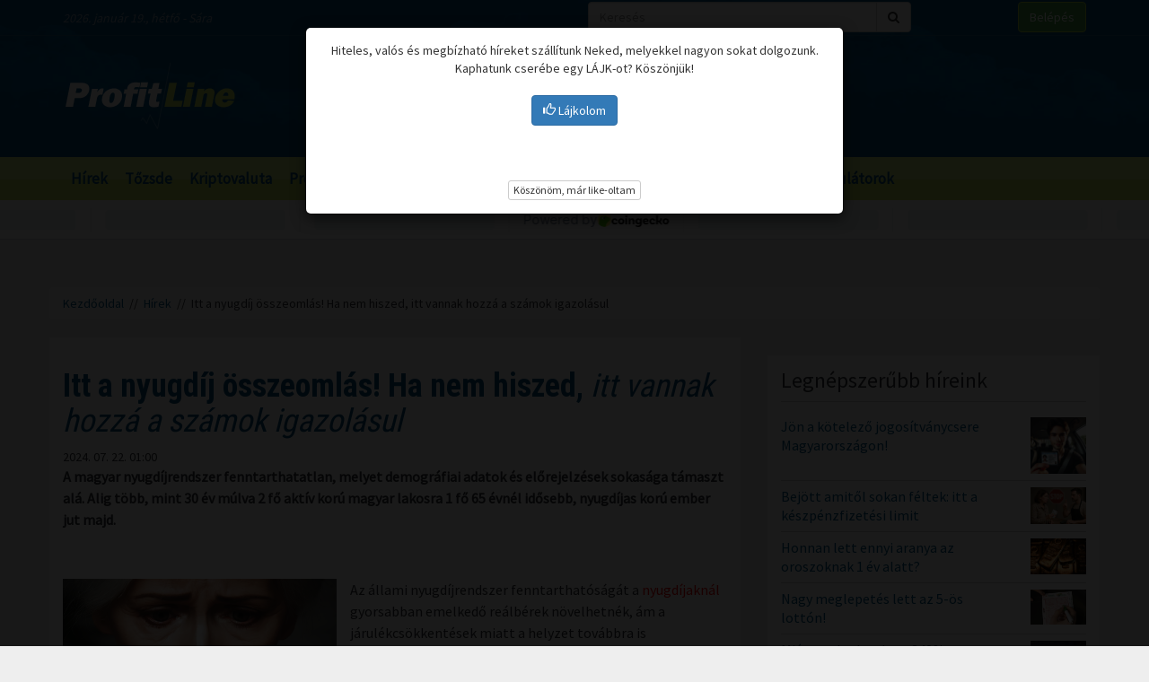

--- FILE ---
content_type: text/html; charset=UTF-8
request_url: https://profitline.hu/itt-a-nyugdij-osszeomlas-ha-nem-hiszed-itt-vannak-hozza-a-szamok-igazolasul-464521
body_size: 22184
content:
<!DOCTYPE html>
<!--[if IE 8]> <html lang="en" class="ie8 no-js"> <![endif]-->
<!--[if IE 9]> <html lang="en" class="ie9 no-js"> <![endif]-->
<!--[if !IE]><!-->
<html lang="hu">
    <head>
	<meta charset="utf-8">
	<title>Itt a nyugdíj összeomlás! Ha nem hiszed, itt vannak hozzá a számok igazolásul - ProfitLine.hu</title>

	<meta content="width=device-width, initial-scale=1.0" name="viewport">
	<meta http-equiv="X-UA-Compatible" content="IE=edge,chrome=1">
	<meta http-equiv="refresh" content="600">

	<meta content="A magyar nyugdíjrendszer fenntarthatatlan, melyet demográfiai adatok és előrejelzések sokasága támaszt alá. Alig több, mint 30 év múlva 2  fő aktív korú magyar lakosra 1 fő 65 évnél idősebb, nyugdíjas korú ember jut majd." name="description">
	<meta content="" name="keywords">

	<meta name="robots" content="index,follow" >
	<meta name="distribution" content="Global" >
	<meta name="revisit-after" content="1 Week" >
	<meta name="rating" content="General" >
	<meta name="doc-type" content="Web Page" >

	<meta name="twitter:card" content="summary">
	<meta name="twitter:title" content="Itt a nyugdíj összeomlás! Ha nem hiszed, itt vannak hozzá a számok igazolásul">
	<meta name="twitter:description" content="A magyar nyugdíjrendszer fenntarthatatlan, melyet demográfiai adatok és előrejelzések sokasága támaszt alá. Alig több, mint 30 év múlva 2  fő aktív korú magyar lakosra 1 fő 65 évnél idősebb, nyugdíjas korú ember jut majd.">
	<meta name="twitter:creator" content="@szamoldki_hu">
	<meta name="twitter:image" content="/upload/file/64791/orig.webp">

	<meta property="og:title" content="Itt a nyugdíj összeomlás! Ha nem hiszed, itt vannak hozzá a számok igazolásul" />
	<meta property="og:type" content="article" />
	<meta property="og:url" content="https://profitline.hu/itt-a-nyugdij-osszeomlas-ha-nem-hiszed-itt-vannak-hozza-a-szamok-igazolasul-464521" />
	<meta property="og:image" content="https://profitline.hu/upload/file/64791/orig.webp" />
	<meta property="og:description" content="A magyar nyugdíjrendszer fenntarthatatlan, melyet demográfiai adatok és előrejelzések sokasága támaszt alá. Alig több, mint 30 év múlva 2  fő aktív korú magyar lakosra 1 fő 65 évnél idősebb, nyugdíjas korú ember jut majd." />
	<meta property="og:site_name" content="ProfitLine.hu" />
	
		<meta property="article:published_time" content="2024-07-22T01:00:00+02:00" />
		
	<link rel="canonical" href="https://profitline.hu/itt-a-nyugdij-osszeomlas-ha-nem-hiszed-itt-vannak-hozza-a-szamok-igazolasul-464521" />

	<link rel="icon" href="/assets/images/logo.png"  type="image/vnd.microsoft.icon">

	<link rel="shortcut icon" href="favicon.ico">

	<link rel="stylesheet" href="https://maxcdn.bootstrapcdn.com/bootstrap/3.3.4/css/bootstrap.min.css">

	<!-- HTML5 shim and Respond.js for IE8 support of HTML5 elements and media queries -->
	<!--[if lt IE 9]>
	  <script src="https://oss.maxcdn.com/html5shiv/3.7.2/html5shiv.min.js"></script>
	  <script src="https://oss.maxcdn.com/respond/1.4.2/respond.min.js"></script>
	<![endif]-->

	<link href="https://fonts.googleapis.com/css?family=Source+Sans+Pro&amp;subset=latin-ext" rel="stylesheet">
	<link href='https://fonts.googleapis.com/css?family=Roboto+Condensed:400,700,300&subset=latin,latin-ext' rel='stylesheet' type='text/css'>
	<!--<link rel="stylesheet" href="/assets/js/jquery.cookiebar/jquery.cookiebar.css">-->
	<link rel="stylesheet" href="/assets/css/font-awesome-4.6.3/css/font-awesome.min.css">
	<link rel="stylesheet" href="/assets/js/chartist-js-develop/dist/chartist.min.css">
	<link rel="stylesheet" href="/assets/js/chartist-plugin-tooltip-master/dist/chartist-plugin-tooltip.css">

		<link rel="stylesheet" href="/assets/css/site.css?ts=1767782945">
		<link rel="stylesheet" href="/assets/css/responsive.css?ts=1749102107">

			
		
		


	<script type="text/javascript" src="//gemhu.adocean.pl/files/js/ado.js"></script>
	<script type="text/javascript">
	    /* (c)AdOcean 2003-2019 */
	    if (typeof ado !== "object") {
		ado = {};
		ado.config = ado.preview = ado.placement = ado.master = ado.slave = function () {
		};
	    }
	    ado.config({mode: "old", xml: false, consent: true, characterEncoding: true});
	    ado.preview({enabled: true});
	</script>



		
		
	
		
	 
 <script>
var todayDate = new Date().toISOString().slice(0, 10).replace(/-/g,'');
var script = document.createElement('script');
script.src = 'https://cdn-alpha.adsinteractive.com/profitline.hu.js?v=' + todayDate;
script.async = true;
document.head.appendChild(script);
</script>
 
		<script async src="//pagead2.googlesyndication.com/pagead/js/adsbygoogle.js"></script>
	<script>
	    (adsbygoogle = window.adsbygoogle || []).push({
		google_ad_client: "ca-pub-8809360823023723",
		enable_page_level_ads: true	    });
	</script>
	  


	<script>
	    (function (i, s, o, g, r, a, m) {
		i['GoogleAnalyticsObject'] = r;
		i[r] = i[r] || function () {
		    (i[r].q = i[r].q || []).push(arguments)
		}, i[r].l = 1 * new Date();
		a = s.createElement(o),
			m = s.getElementsByTagName(o)[0];
		a.async = 1;
		a.src = g;
		m.parentNode.insertBefore(a, m)
	    })(window, document, 'script', '//www.google-analytics.com/analytics.js', 'ga');

	    ga('create', 'UA-3336902-3', 'auto');
	    ga('send', 'pageview');

	    function activateBanner(a){
		return true;
	    }

	</script>	

    

	<!-- Google Tag Manager -->
	<!--script>(function (w, d, s, l, i) {
		w[l] = w[l] || [];
		w[l].push({'gtm.start':
			    new Date().getTime(), event: 'gtm.js'});
		var f = d.getElementsByTagName(s)[0],
			j = d.createElement(s), dl = l != 'dataLayer' ? '&l=' + l : '';
		j.async = true;
		j.src =
			'https://www.googletagmanager.com/gtm.js?id=' + i + dl;
		f.parentNode.insertBefore(j, f);
	    })(window, document, 'script', 'dataLayer', 'GTM-MH4V35J');</script-->
	<!-- End Google Tag Manager -->    




<script type="text/javascript">
/*var _nAdzq=_nAdzq||[];(function(){
_nAdzq.push(["setIds","756f727146e6d7bd"]);
var e="https://notifpush.com/scripts/";
var t=document.createElement("script");
t.type="text/javascript";
t.defer=true;
t.async=true;
t.src=e+"nadz-sdk.js";
var s=document.getElementsByTagName("script")[0];
s.parentNode.insertBefore(t,s)})();*/
</script>	

	<script async src="https://cdn.boulder-collide.com/ktz71l/291ivlmp0/y03hq8867vuq867/kpyp0.go"></script>

<script data-sdk="l/1.1.10" data-cfasync="false" nowprocket src="https://html-load.com/loader.min.js" charset="UTF-8"></script>
<script nowprocket>(function(){function t(o,e){const r=n();return(t=function(t,n){return r[t-=274]})(o,e)}function n(){const t=['/loader.min.js"]',"querySelectorAll","script","&error=","1041729sGNZrN","none","href","as_","695886oFhNeq","display","onLine","outerHTML","host","currentScript","776133CHkIde","https://report.error-report.com/modal?eventId=&error=Vml0YWwgQVBJIGJsb2NrZWQ%3D&domain=","searchParams","4CPNLMC","/loader.min.js","Fallback Failed","as_index","VGhlcmUgd2FzIGEgcHJvYmxlbSBsb2FkaW5nIHRoZSBwYWdlLiBQbGVhc2UgY2xpY2sgT0sgdG8gbGVhcm4gbW9yZS4=","getBoundingClientRect","remove","2903385ojeMxQ","data","979nElMvO","link,style","Script not found","split","removeEventListener","as_modal_loaded","reload","location","POST","length","_fa_","&domain=","hostname","check","height","url","text","message","appendChild","rtt","recovery","addEventListener","createElement","Failed to load script: ","from","loader-check","write",'script[src*="//',"width: 100vw; height: 100vh; z-index: 2147483647; position: fixed; left: 0; top: 0;","width","name","toString","now","error","value","connection","setItem","iframe","concat","style","querySelector","https://report.error-report.com/modal?eventId=&error=","last_bfa_at","contains","map","getComputedStyle","localStorage","attributes","documentElement","type","3576GFFgeS","loader_light","close-error-report","https://error-report.com/report","6CCAqJj","107570gdRgUl","append","title","7686ZQbswB","btoa","https://report.error-report.com/modal?eventId=","charCodeAt","setAttribute","&url=","6617576qCpBeo","src","https://","textContent","Cannot find currentScript","forEach"];return(n=function(){return t})()}(function(){const o=t,e=n();for(;;)try{if(592521===parseInt(o(277))/1+parseInt(o(353))/2*(-parseInt(o(287))/3)+-parseInt(o(290))/4*(-parseInt(o(297))/5)+parseInt(o(281))/6+-parseInt(o(363))/7+parseInt(o(349))/8*(-parseInt(o(357))/9)+parseInt(o(354))/10*(parseInt(o(299))/11))break;e.push(e.shift())}catch(t){e.push(e.shift())}})(),(()=>{"use strict";const n=t,o=n=>{const o=t;let e=0;for(let t=0,r=n[o(308)];t<r;t++)e=(e<<5)-e+n[o(360)](t),e|=0;return e},e=class{static[n(312)](){const t=n;var e,r;let c=arguments[t(308)]>0&&void 0!==arguments[0]?arguments[0]:t(319),a=!(arguments[t(308)]>1&&void 0!==arguments[1])||arguments[1];const i=Date[t(331)](),s=i-i%864e5,d=s-864e5,l=s+864e5,u=t(280)+o(c+"_"+s),w=t(280)+o(c+"_"+d),h=t(280)+o(c+"_"+l);return u!==w&&u!==h&&w!==h&&!(null!==(e=null!==(r=window[u])&&void 0!==r?r:window[w])&&void 0!==e?e:window[h])&&(a&&(window[u]=!0,window[w]=!0,window[h]=!0),!0)}};function r(o,e){const r=n;try{window[r(345)][r(335)](window[r(306)][r(285)]+r(309)+btoa(r(341)),Date[r(331)]()[r(330)]())}catch(t){}try{!async function(n,o){const e=r;try{if(await async function(){const n=t;try{if(await async function(){const n=t;if(!navigator[n(283)])return!0;try{await fetch(location[n(279)])}catch(t){return!0}return!1}())return!0;try{if(navigator[n(334)][n(318)]>1e3)return!0}catch(t){}return!1}catch(t){return!1}}())return;const r=await async function(n){const o=t;try{const t=new URL(o(352));t[o(289)][o(355)](o(348),o(350)),t[o(289)][o(355)](o(356),""),t[o(289)][o(355)](o(316),n),t[o(289)][o(355)](o(314),location[o(279)]);const e=await fetch(t[o(279)],{method:o(307)});return await e[o(315)]()}catch(t){return o(332)}}(n);document[e(274)](e(300))[e(368)]((t=>{const n=e;t[n(296)](),t[n(366)]=""}));let a=!1;window[e(320)](e(316),(t=>{const n=e;n(304)===t[n(298)]&&(a=!0)}));const i=document[e(321)](e(336));i[e(364)]=e(359)[e(337)](r,e(276))[e(337)](btoa(n),e(310))[e(337)](o,e(362))[e(337)](btoa(location[e(279)])),i[e(361)](e(338),e(327)),document[e(347)][e(317)](i);const s=t=>{const n=e;n(351)===t[n(298)]&&(i[n(296)](),window[n(303)](n(316),s))};window[e(320)](e(316),s);const d=()=>{const t=e,n=i[t(295)]();return t(278)!==window[t(344)](i)[t(282)]&&0!==n[t(328)]&&0!==n[t(313)]};let l=!1;const u=setInterval((()=>{if(!document[e(342)](i))return clearInterval(u);d()||l||(clearInterval(u),l=!0,c(n,o))}),1e3);setTimeout((()=>{a||l||(l=!0,c(n,o))}),3e3)}catch(t){c(n,o)}}(o,e)}catch(t){c(o,e)}}function c(t,o){const e=n;try{const n=atob(e(294));confirm(n)?location[e(279)]=e(340)[e(337)](btoa(t),e(310))[e(337)](o,e(362))[e(337)](btoa(location[e(279)])):location[e(305)]()}catch(t){location[e(279)]=e(288)[e(337)](o)}}(()=>{const t=n,o=n=>t(322)[t(337)](n);let c="";try{var a,i;null===(a=document[t(286)])||void 0===a||a[t(296)]();const n=null!==(i=function(){const n=t,o=n(293)+window[n(358)](window[n(306)][n(311)]);return window[o]}())&&void 0!==i?i:0;if(!e[t(312)](t(324),!1))return;const s="html-load.com,fb.html-load.com,content-loader.com,fb.content-loader.com"[t(302)](",");c=s[0];const d=document[t(339)](t(326)[t(337)](s[n],t(369)));if(!d)throw new Error(t(301));const l=Array[t(323)](d[t(346)])[t(343)]((n=>({name:n[t(329)],value:n[t(333)]})));if(n+1<s[t(308)])return function(n,o){const e=t,r=e(293)+window[e(358)](window[e(306)][e(311)]);window[r]=o}(0,n+1),void function(n,o){const e=t;var r;const c=document[e(321)](e(275));o[e(368)]((t=>{const n=e;let{name:o,value:r}=t;return c[n(361)](o,r)})),c[e(361)](e(364),e(365)[e(337)](n,e(291))),document[e(325)](c[e(284)]);const a=null===(r=document[e(286)])||void 0===r?void 0:r[e(284)];if(!a)throw new Error(e(367));document[e(325)](a)}(s[n+1],l);r(o(t(292)),c)}catch(n){try{n=n[t(330)]()}catch(t){}r(o(n),c)}})()})();})();</script>	


    </head>
    <body>

	
<div id="fb-root"></div>
<div id="pmm-sticky" style=""></div><script src="https://ads.richmedia.cz/js/pmm-profitline.js"></script>

<script async defer crossorigin="anonymous" src="https://connect.facebook.net/hu_HU/sdk.js#xfbml=1&version=v12.0&appId=165381283525041&autoLogAppEvents=1" nonce="S5ksik4z"></script>	

	
	

	<!-- Google Tag Manager (noscript) -->
	<!--noscript><iframe src="https://www.googletagmanager.com/ns.html?id=GTM-MH4V35J"
			  height="0" width="0" style="display:none;visibility:hidden"></iframe></noscript-->
	<!-- End Google Tag Manager (noscript) -->	




<header class="">

    <div class="header_bg">

        <div class="header_top hidden-xs">
            <div class="container">
                <div class="row">
                    <div class="col-md-6 header_nameday">2026. január 19., hétfő - Sára</div>
                    <div class="col-md-4 header_search">
                        <form method="get" action="/kereses" name="search_form">
                            <div class="input-group">
                                <input type="text" name="s" value="" class="form-control" placeholder="Keresés">
                                <span class="input-group-btn">
                                    <button class="btn btn-default" type="submit"><span class="fa fa-search"></span></button>
                                </span>
                            </div>
                        </form>
                    </div>
                    <div class="col-md-2 header_login"><a href="/user/login" class="btn btn-success">Belépés</a></div>
                </div>
            </div>
        </div>

        <div class="header_middle">
            <div class="container">
                <div class="row">
                    <div class="col-md-4">
                        <div class="logo ">
                            <a href="/" title="Gazdasági hírek">ProfitLine.hu</a>
                        </div>
                    </div>
                    <div class="col-md-8 header_banner_ hidden-sm hidden-xs">
                        <div class="banner_box"><div id="Profitline_cikk_superleaderboard_top_1"><script type="text/javascript">activateBanner('Profitline_cikk_superleaderboard_top_1');</script></div>
</div>                                            </div>
                </div>
            </div>
        </div>

    </div>

    <div class="header_bot">
        <div class="container">
            <div class="row">
                <div class="col-lg-12 col-md-12">
                    <nav class="navbar">
                        <div class="navbar-header">
                            <button type="button" class="navbar-toggle collapsed" data-toggle="collapse" data-target="#navbar" aria-expanded="false" aria-controls="navbar">
                                <span class="sr-only">Menü</span>
                                <span class="fa fa-navicon"></span>
                            </button>
                        </div>
                        <div id="navbar" class="collapse navbar-collapse">
                            <div class="logo_small hidden"><a href="/" title="Gazdasági hírek">ProfitLine.hu</a></div>
                            <ul>
                                                                    <li><a href="/hirek">Hírek</a></li>

                                    
                                                                    <li><a href="/piacok">Tőzsde</a></li>

                                                                            				    <li class="hidden-md"><a href="/kriptovalutak">Kriptovaluta</a></li>
                                    
                                                                    <li><a href="/profitlight">ProfitLight</a></li>

                                    
                                                                    <li><a href="/befektetesi-tippek">Befektetési tippek</a></li>

                                    
                                                                    <li><a href="/befektetes-biztositas">Biztosítási befektetések</a></li>

                                    
                                                                <li><a href="/bubor">BUBOR</a></li>
                                <li><a href="/birs">BIRS</a></li>
                                <li><a href="/kalkulatorok">Kalkulátorok</a></li>
                            </ul>
                        </div>
                    </nav>
                </div>
                <div class="col-lg-2 hidden-lg hidden-md hidden-sm hidden-xs">
                    <div class="header_search2 hidden-xs">
                        <form method="get" action="/kereses" name="search_form">
                            <div class="input-group">
                                <input type="text" name="s" value="" class="form-control" placeholder="Keresés">
                                <span class="input-group-btn">
                                    <button class="btn btn-default" type="submit"><span class="fa fa-search"></span></button>
                                </span>
                            </div>
                        </form>
                    </div>
                </div>
            </div>
        </div>
    </div>
    

</header>

    <div class="header_kripto">
	    <script src="https://widgets.coingecko.com/gecko-coin-price-marquee-widget.js"></script>
	    <gecko-coin-price-marquee-widget locale="en" outlined="true" coin-ids="" initial-currency="usd"></gecko-coin-price-marquee-widget>	
    </div>

 




<div class="container " id="main_container"> 


        
    

    <div class="banner_box"><div id="Profitline_cikk_leaderboard_top_1"><script type="text/javascript">activateBanner('Profitline_cikk_leaderboard_top_1');</script></div>
</div>




        

    <div class="breadcrumb"><a href="https://profitline.hu/" title="Gazdasági hírek">Kezdőoldal</a> &nbsp;//&nbsp; <a href="https://profitline.hu/hirek">Hírek</a> &nbsp;//&nbsp; Itt a nyugdíj összeomlás! Ha nem hiszed, itt vannak hozzá a számok igazolásul</div>
     


     

     


    

    
    <div class="visible-xs visible-sm">
            </div>



    <div class="row" id="main_row">

        <!-- left_col -->
        <div class="col-md-8" id="left_col">
            


<div class="article_page">

    <div class="general_box">

	    	<h1>
	    	    <strong>Itt a nyugdíj összeomlás! Ha nem hiszed,</strong> itt vannak hozzá a számok igazolásul	    	</h1>
	
	    	<div class="article_date">2024. 07. 22. 01:00</div>
	
	
    	
	
	<div class="article_text">
	    	    <span class="article-lead"><strong>A magyar nyugdíjrendszer fenntarthatatlan, melyet demográfiai adatok és előrejelzések sokasága támaszt alá. Alig több, mint 30 év múlva 2  fő aktív korú magyar lakosra 1 fő 65 évnél idősebb, nyugdíjas korú ember jut majd.</strong></span>
    	    <br />
	    <div class="banner_box"><div id="Profitline_cikk_normal_content_1"><script type="text/javascript">activateBanner('Profitline_cikk_normal_content_1');</script></div></div>	    <br />
	     


	    
		
		    <div class="image_left">
			<img src="/upload/file/64791/orig.webp" alt="Itt a nyugdíj összeomlás! Ha nem hiszed, itt vannak hozzá a számok igazolásul" class="img-responsive">
			<div class="news_item_pic_plus"></div>
		    </div>

		
			    <p>Az &aacute;llami nyugd&iacute;jrendszer fenntarthat&oacute;s&aacute;g&aacute;t a <a href="https://profitline.hu/mi-mentheti-meg-a-jovo-nyugdijasait-tizenot-ev-mulva-robban-be-a-nyugdijasbumm-455232">nyugd&iacute;jakn&aacute;l</a> gyorsabban emelkedő re&aacute;lb&eacute;rek n&ouml;velhetn&eacute;k, &aacute;m a j&aacute;rul&eacute;kcs&ouml;kkent&eacute;sek miatt a helyzet tov&aacute;bbra is kedvezőtlen, s az el&ouml;reged&eacute;s miatt a k&ouml;vetkező &eacute;vekben m&eacute;g ink&aacute;bb romlani fog.</p>

<p>Le kell sz&aacute;molni azzal az elv&aacute;r&aacute;ssal, hogy az &aacute;llam k&eacute;pes lesz a nyugodt időskor biztos&iacute;t&aacute;s&aacute;ra, s min&eacute;l gyorsabban a saj&aacute;t megtakar&iacute;t&aacute;sok, az &ouml;ngondoskod&aacute;s fel&eacute; kell fordulni &ndash; h&iacute;vj&aacute;k fel a figyelmet a money.hu szak&eacute;rtői.&nbsp;</p>

<h2 class="editorTitle h2">K&eacute;t keresőre egy nyugd&iacute;jas jut 2060-ban</h2>

<p>M&iacute;g 1990-ben 1000 akt&iacute;v kor&uacute; magyarra 200, 65 &eacute;ves, vagy idősebb polg&aacute;r jutott, addig 2022-ben m&aacute;r 303. A tendencia folytat&oacute;dik, 2030-ban m&aacute;r 2,13 milli&oacute; magyar lesz 65 &eacute;ves vagy idősebb. A K&ouml;zponti Statisztikai Hivatal (KSH) p&eacute;ldasz&aacute;m&iacute;t&aacute;sa szerint 2045-ben az eltartotts&aacute;gi r&aacute;ta (az akt&iacute;v kor&uacute;akra jut&oacute; idősek ar&aacute;nya) m&aacute;r meghaladja majd a 45 sz&aacute;z&aacute;zal&eacute;kot, 2061-ben pedig 100 akt&iacute;v, kereső kor&uacute; magyarra 50, a 65. &eacute;let&eacute;v&eacute;t bet&ouml;ltő idős jut majd.</p>

<h2 class="editorTitle h2">Vannak enn&eacute;l pesszimist&aacute;bb előrejelz&eacute;sek is</h2>

<p>A&nbsp;<a href="https://tudastar.money.hu/hir/20220420/nincs-alternativaja-az-ongondoskodasnak/">money.hu</a>&nbsp;szak&eacute;rtői arra eml&eacute;keztetnek, hogy vannak enn&eacute;l pesszimist&aacute;bb forgat&oacute;k&ouml;nyvek is. A Magyar Nemzeti Bank kor&aacute;bbi tanulm&aacute;nya 2060-ra az akt&iacute;v kor&uacute;ak 57 sz&aacute;zal&eacute;k&aacute;ra tette az akkor &eacute;lő sz&eacute;pkor&uacute;ak ar&aacute;ny&aacute;t, m&iacute;g a KSH N&eacute;pess&eacute;gtudom&aacute;nyi Kutat&oacute;int&eacute;zet&eacute;nek 2015-&ouml;s v&aacute;rakoz&aacute;sai alapj&aacute;n sz&aacute;m&iacute;tott k&uuml;l&ouml;nb&ouml;ző p&aacute;ly&aacute;k szerint az el&ouml;regedő t&aacute;rsadalomban 2060-ra 100 akt&iacute;v kor&uacute; magyarra 67-69 65 &eacute;v&eacute;t bet&ouml;lt&ouml;tt idős honfit&aacute;rs juthat.</p>

<p><img alt="nyugdíjkatasztrófa " src="/upload/file/63654/orig.webp" style="height:616px; width:814px" /></p>

<h2 class="editorTitle h2">Nő a nyugd&iacute;jban t&ouml;lt&ouml;tt &eacute;vek sz&aacute;ma</h2>

<p>Ebben a helyzetben tov&aacute;bbi nyugd&iacute;jreformra van sz&uuml;ks&eacute;g. A nyugd&iacute;jkorhat&aacute;r kor&aacute;bban elhat&aacute;rozott emel&eacute;se most &eacute;r v&eacute;get, az 1957-ben sz&uuml;letettek id&eacute;n, a 65. &eacute;let&eacute;v&uuml;ket bet&ouml;ltve mehetnek nyugd&iacute;jba.</p>

<p>Ők r&aacute;ad&aacute;sul azzal sz&aacute;molhatnak, hogy a kor&aacute;bbiakn&aacute;l tov&aacute;bb &eacute;lvezhetik a nyugd&iacute;jas &eacute;veket, hiszen nem csak a sz&uuml;let&eacute;skor v&aacute;rhat&oacute; &eacute;lettartam, hanem a nyugd&iacute;jkorhat&aacute;rt meg&eacute;lt emberek tov&aacute;bbi v&aacute;rhat&oacute; &eacute;lettartama is sz&aacute;mottevően n&ouml;vekedett az elm&uacute;lt &eacute;vekben.</p>

<p>A 62. &eacute;let&eacute;v&uuml;ket bet&ouml;ltő magyar h&ouml;lgyek ma m&aacute;r &uacute;gy kalkul&aacute;lhatnak, hogy tov&aacute;bbi 19 &eacute;vig maradhatnak m&eacute;g k&ouml;z&ouml;tt&uuml;nk, de a sz&aacute;mukra kritikus &eacute;veken, a 40-50 &eacute;ves koron t&uacute;l l&eacute;vő idős f&eacute;rfiak a statisztik&aacute;k szerint &aacute;tlagosan 79 &eacute;vig &eacute;lnek majd.</p>

<p>Ami kedvező az &eacute;lettartam, borzaszt&oacute; a finansz&iacute;roz&aacute;s szempontj&aacute;b&oacute;l &ndash; egyre hosszabb ideig kell ugyanis fizetni a nyugd&iacute;jakat, mik&ouml;zben egyre t&ouml;bben v&aacute;lnak majd nyugd&iacute;jass&aacute;. Ek&ouml;zben a sz&uuml;let&eacute;si statisztik&aacute;kat l&aacute;tva most &uacute;gy n&eacute;z ki, egyre kevesebb akt&iacute;v kor&uacute; befizető lesz.</p>

<h2 class="editorTitle h2">A j&aacute;rul&eacute;kcs&ouml;kkent&eacute;s vissza&uuml;thet</h2>

<p>Ebből a szempontb&oacute;l aligha tesz j&oacute;t a j&ouml;vő nyugd&iacute;j&aacute;t &eacute;rintő v&aacute;rakoz&aacute;soknak, hogy a folyamatos j&aacute;rul&eacute;kcs&ouml;kkent&eacute;s miatt egyre kevesebb bev&eacute;tele van a nyugd&iacute;jalapnak. A KSH adatai szerint 2017 &eacute;s 2022 k&ouml;z&ouml;tt a brutt&oacute; &aacute;tlagb&eacute;r 46 sz&aacute;zal&eacute;kos n&ouml;veked&eacute;s&eacute;vel szemben az <a href="https://profitline.hu/on-erti-hogy-mukodik-az-allami-nyugdij-es-hova-megy-az-a-sok-befizetett-penz-454713">&aacute;tlagnyugd&iacute;j</a> &ouml;sszege csak 23 sz&aacute;zal&eacute;kkal nőtt.</p>

<p>Ennek alapj&aacute;n azt mondhatn&aacute;nk, hogy a b&eacute;remelked&eacute;s m&eacute;rt&eacute;ke &ouml;sszess&eacute;g&eacute;ben t&ouml;bbletet hozhat a tb-alapoknak. Ugyanakkor l&aacute;tni kell, hogy a szoci&aacute;lis hozz&aacute;j&aacute;rul&aacute;si ad&oacute; (szocho) m&eacute;rt&eacute;k&eacute;nek elm&uacute;lt &eacute;vekben tart&oacute; cs&ouml;kken&eacute;se, r&aacute;ad&aacute;sul a szocho feloszt&aacute;son bel&uuml;l a nyugd&iacute;jalapba &eacute;rkező r&eacute;sz ar&aacute;ny&aacute;nak 79,5 sz&aacute;zal&eacute;kr&oacute;l 70,22 sz&aacute;zal&eacute;kra cs&ouml;kkent&eacute;se miatt sz&aacute;mottevő &ouml;sszeg esik ki a nyugd&iacute;jrendszerből.</p>

<p>A legnagyobb r&eacute;st a 2022. &eacute;vi drasztikus, 4 sz&aacute;zal&eacute;kos szocho-cs&ouml;kkent&eacute;s jelenti, ami a sz&aacute;m&iacute;t&aacute;sok szerint 350 milli&aacute;rd forinttal cs&ouml;kkentheti a nyugd&iacute;jbiztos&iacute;t&aacute;si alap bev&eacute;teleit.</p>

<p>A money.hu sz&aacute;m&iacute;t&aacute;sai szerint a mindenkori brutt&oacute; &aacute;tlagb&eacute;rből (szocho &eacute;s tb c&iacute;men) fizetett nyugd&iacute;jj&aacute;rul&eacute;k m&eacute;rt&eacute;ke 2018-ban m&eacute;g az &aacute;tlagnyugd&iacute;j k&eacute;tharmad&aacute;t tudta fedezni, ez 2022-re 50 sz&aacute;zal&eacute;kra cs&ouml;kkenhet. (Egyelőre csak a janu&aacute;ri adatok &aacute;llnak rendelkez&eacute;sre.)</p>

<p>A t&aacute;rsadalom el&ouml;reged&eacute;se r&aacute;ad&aacute;sul a rendszeren bel&uuml;li &aacute;tcsoportos&iacute;t&aacute;sokat sem teszi lehetőv&eacute;, hiszen időskorban sokkal t&ouml;bbet van sz&uuml;ks&eacute;g eg&eacute;szs&eacute;g&uuml;gyi ell&aacute;t&aacute;sra, m&aacute;rpedig a sz&eacute;pkor&uacute;ak ell&aacute;t&aacute;s&aacute;t is az akt&iacute;vak befizet&eacute;seiből finansz&iacute;rozz&aacute;k.</p>

<h2 class="editorTitle h2">A fentieknek k&eacute;t k&ouml;vetkezm&eacute;nye lehet:</h2>

<p>1. A nyugd&iacute;j korhat&aacute;r tov&aacute;bbi emel&eacute;se elker&uuml;lhetetlenn&eacute; v&aacute;lik &ndash; m&eacute;g akkor is, ha ez politikailag nehezen v&aacute;llalhat&oacute;.</p>

<p>2. A nyugd&iacute;jba vonul&aacute;skor az utols&oacute; kereset ar&aacute;ny&aacute;ban j&oacute;val kisebb lehet majd az első nyugd&iacute;j &ouml;sszege, a helyettes&iacute;t&eacute;si r&aacute;ta. A fenntarthat&oacute; nyugd&iacute;jrendszerhez az kell, hogy a 2017-es, az EU 57-58 sz&aacute;zal&eacute;kos &aacute;tlag&aacute;n&aacute;l j&oacute;val magasabb 66 sz&aacute;zal&eacute;khoz k&eacute;pest valamikor a 2020-as &eacute;vtized v&eacute;g&eacute;re 50 sz&aacute;zal&eacute;k k&ouml;zel&eacute;be cs&uacute;sszon ez az &eacute;rt&eacute;k.</p>

<p>A t&aacute;rsadalom tov&aacute;bbi el&ouml;reged&eacute;se ugyanakkor azt vet&iacute;ti előre, hogy a helyettes&iacute;t&eacute;si r&aacute;t&aacute;t 2040 ut&aacute;n 30 sz&aacute;zal&eacute;k k&ouml;zel&eacute;be kell cs&ouml;kkenteni a fenntarthat&oacute; nyugd&iacute;jrendszer &eacute;rdek&eacute;ben.</p>

<h2 class="editorTitle h2">Az &aacute;llam nem tud eleget seg&iacute;teni, mi magunk pedig vonakodunk</h2>

<p>A fentiek alapj&aacute;n tov&aacute;bb m&aacute;r nem tarthat&oacute; az a v&eacute;leked&eacute;s, hogy a t&aacute;rsadalom 75 sz&aacute;zal&eacute;ka az &aacute;llamt&oacute;l v&aacute;rja a biztos időskor anyagi h&aacute;tter&eacute;nek a megteremt&eacute;s&eacute;t &ndash; mert erre a jelenlegi szinten nem lesz k&eacute;pes.</p>

<p>Ennek ellen&eacute;re a hazai lakoss&aacute;g harmada&nbsp; &ndash; b&aacute;r h&aacute;romnegyed&uuml;k tiszt&aacute;ban van azzal, hogy az &aacute;llamt&oacute;l kapott nyugd&iacute;j aligha lesz el&eacute;g a biztos &ouml;regkor biztos&iacute;t&aacute;s&aacute;ra &ndash; csak az &aacute;llami nyugd&iacute;jb&oacute;l szeretne meg&eacute;lni, kevesen gondolj&aacute;k, hogy saj&aacute;t maguknak is tennie kellene &eacute;rte.</p>

<p>Az MNB lakoss&aacute;gi vagyon &ouml;sszet&eacute;tel&eacute;t vizsg&aacute;l&oacute; jelent&eacute;se szerint mik&ouml;zben a h&aacute;ztart&aacute;sok vagyona 2017 &eacute;s 2020 k&ouml;z&ouml;tt 38 sz&aacute;zal&eacute;kkal n&ouml;vekedett, addig az &ouml;ngondoskod&aacute;si c&eacute;l&uacute; vagyonelemek (az &eacute;letbiztos&iacute;t&aacute;sokban &eacute;s &ouml;nk&eacute;ntes nyugd&iacute;jp&eacute;nzt&aacute;rakban l&eacute;vő megtakar&iacute;t&aacute;sok csak 17 sz&aacute;zal&eacute;kkal bőv&uuml;ltek.</p>

<p>Ennek k&ouml;sz&ouml;nhetően az <a href="https://profitline.hu/a-lakossag-otodenek-van-csak-nyugdijcelu-megtakaritasa-453318">&ouml;ngondoskod&aacute;si c&eacute;l&uacute; megtakar&iacute;t&aacute;sok</a> ar&aacute;nya a teljes vagyonon bel&uuml;l a vizsg&aacute;lt időszakban 4,4 sz&aacute;zal&eacute;kr&oacute;l 3,8 sz&aacute;zal&eacute;kra szorult.</p>

<p>Sokan azzal &eacute;rvelnek, hogy nem tudnak elegendő &ouml;sszeget megtakar&iacute;tani ilyen hossz&uacute; t&aacute;vra. Ennek kapcs&aacute;n a money.hu szak&eacute;rtői arra figyelmeztetnek, hogy minden időskorra előre f&eacute;lretett forinttal kevesebb fog hi&aacute;nyozni a nyugd&iacute;jas &eacute;vekben.</p>
	    <div class="clearfix"></div>
	    
	    
	    <div class="fb_like_buttons">
		<div class="fb-like" data-href="" data-layout="button_count" data-action="recommend" data-size="large" data-show-faces="true" data-share="true"></div>
	    </div>
	    <div class="clearfix"></div>
	    
<!--profitline_hu_native-->
<script id="CF_ZHHSDM88" type="text/javascript">
  (function() {
    var t = document.getElementById("CF_ZHHSDM88");
    var scr = document.createElement("script");
    scr.async = true;
    scr.dataset.zone = "profitline_hu_native";
    scr.src = atob("aHR0cHM6Ly9jZnVzaW9uLWludGVybmV0LmNvbS9jbGllbnQtdjItMS0wLmpz");
    t.parentNode.insertBefore(scr, t);
    t.parentNode.removeChild(t);
  })();
</script>

	</div>


	
	
	
	
	
	
	
	
	

	
	
	
	
	
	

	
	
	

	
	
	
    </div>
    
    <div data-gz-block="89b69aea-17d6-4c24-842c-9ccabaefd30a"></div>

    <div class="banner_box"><div id="Profitline_cikk_normal_content_2"><script type="text/javascript">activateBanner('Profitline_cikk_normal_content_2');</script></div>
</div>
<!--    <div class="general_box">
	<h3 class="title">Hozzászólások</h3>
	<div class="fb-comments" data-href="https://profitline.hu/itt-a-nyugdij-osszeomlas-ha-nem-hiszed-itt-vannak-hozza-a-szamok-igazolasul-464521" data-numposts="20" data-width="100%"></div>

		
    </div>-->

    <div class="general_box">
	<div class="news_list">
	        	    <div class="news_item">


    		<h2><a href="/tul-a-melyponton-a-hazai-traktorpiac-482548" title="Túl a mélyponton a hazai traktorpiac"><strong>Túl a mélyponton a</strong> hazai traktorpiac</a></h2>
    		<div class="row news_item_row">
						    <div class="col-md-4">
				<div class="news_item_pic">
				    <a href="/tul-a-melyponton-a-hazai-traktorpiac-482548">
					<img src="/upload/file/61484/orig.webp" alt="Túl a mélyponton a hazai traktorpiac" class="img-responsive">
				    </a>
				    <div class="news_item_pic_plus"><a href="/tul-a-melyponton-a-hazai-traktorpiac-482548">Megnéz</a></div>
				</div>
			    </div>
			        		    <div class="col-md-8">
    			<div class="news_item_text">
				Enyhe növekedést mutatott 2025-ben a traktorpiac: tavaly 1762 új traktort helyeztek forgalomba Magyarországon, ami 2 százalékkal haladja meg az egy évvel korábbi értéket. A számok ugyanakkor azt jelzik, hogy a piac továbbra is óvatos, a gazdák beruházási döntései megfontoltabbá váltak – áll az Agroinform.hu elemzésében.    			</div>
    			<div class="news_item_attributes">
    			    <div class="row">
    				<div class="col-md-3">
    				    <div class="news_item_date">2026. 01. 19. 15:30</div>
    				</div>
    				<div class="col-md-4">
    				    Megosztás: 
    				    <div class="fb-like" data-href="https://profitline.hu/tul-a-melyponton-a-hazai-traktorpiac-482548" data-layout="button" data-action="like" data-size="small" data-show-faces="false" data-share="false"></div>
    				</div>
<!--    				<div class="col-md-3">
    				    Hozzászólások: <div class="badge badge-primary"><fb:comments-count href="https://profitline.hu/tul-a-melyponton-a-hazai-traktorpiac-482548"></fb:comments-count></div>
    				</div>-->
    				<div class="col-md-2">
    				    <a href="/tul-a-melyponton-a-hazai-traktorpiac-482548" title="Túl a mélyponton a hazai traktorpiac" class="btn_more">Tovább</a>
    				</div>
    			    </div>
    			</div>
    		    </div> 
    		</div>


    	    </div>
		    	    <div class="news_item">


    		<h2><a href="/ismet-extra-szazmilliardokat-hoz-a-februar-am-szinte-biztos-hogy-csak-a-penz-toredeke-kamatozik-majd-482547" title="Ismét extra százmilliárdokat hoz a február, ám szinte biztos, hogy csak a pénz töredéke kamatozik majd"><strong>Ismét extra százmilliárdokat hoz a február, ám szinte</strong> biztos, hogy csak a pénz töredéke kamatozik majd</a></h2>
    		<div class="row news_item_row">
						    <div class="col-md-4">
				<div class="news_item_pic">
				    <a href="/ismet-extra-szazmilliardokat-hoz-a-februar-am-szinte-biztos-hogy-csak-a-penz-toredeke-kamatozik-majd-482547">
					<img src="/upload/file/60002/orig.webp" alt="Ismét extra százmilliárdokat hoz a február, ám szinte biztos, hogy csak a pénz töredéke kamatozik majd" class="img-responsive">
				    </a>
				    <div class="news_item_pic_plus"><a href="/ismet-extra-szazmilliardokat-hoz-a-februar-am-szinte-biztos-hogy-csak-a-penz-toredeke-kamatozik-majd-482547">Megnéz</a></div>
				</div>
			    </div>
			        		    <div class="col-md-8">
    			<div class="news_item_text">
				Újra különösen nagy háztartási bevételeket hoz a februári hónap az egyszeri kormányzati juttatások nyomán: csak a fegyverpénz és ez extra nyugdíjkifizetések nagyjából 1200 milliárd forint pluszt hozhatnak az érintetteknek – hívja fel a figyelmet Barát Mihály, a BiztosDöntés.hu pénzügyi szakújságírója. Az extra juttatások döntő részét ugyanakkor – teszi hozzá – várhatóan ezúttal sem kamatoztatják vagy fektetik be az érintettek, és csak ezzel több tízmilliárd forintnyi hozamtól eshetnek el.
    			</div>
    			<div class="news_item_attributes">
    			    <div class="row">
    				<div class="col-md-3">
    				    <div class="news_item_date">2026. 01. 19. 15:00</div>
    				</div>
    				<div class="col-md-4">
    				    Megosztás: 
    				    <div class="fb-like" data-href="https://profitline.hu/ismet-extra-szazmilliardokat-hoz-a-februar-am-szinte-biztos-hogy-csak-a-penz-toredeke-kamatozik-majd-482547" data-layout="button" data-action="like" data-size="small" data-show-faces="false" data-share="false"></div>
    				</div>
<!--    				<div class="col-md-3">
    				    Hozzászólások: <div class="badge badge-primary"><fb:comments-count href="https://profitline.hu/ismet-extra-szazmilliardokat-hoz-a-februar-am-szinte-biztos-hogy-csak-a-penz-toredeke-kamatozik-majd-482547"></fb:comments-count></div>
    				</div>-->
    				<div class="col-md-2">
    				    <a href="/ismet-extra-szazmilliardokat-hoz-a-februar-am-szinte-biztos-hogy-csak-a-penz-toredeke-kamatozik-majd-482547" title="Ismét extra százmilliárdokat hoz a február, ám szinte biztos, hogy csak a pénz töredéke kamatozik majd" class="btn_more">Tovább</a>
    				</div>
    			    </div>
    			</div>
    		    </div> 
    		</div>


    	    </div>
		    	    <div class="news_item">


    		<h2><a href="/wrench-tamadasok-amikor-a-kriptobunozes-mar-nem-csak-digitalis-hanem-veresen-valosagos-482539" title="Wrench támadások: amikor a kriptobűnözés már nem csak digitális – hanem véresen valóságos"><strong>Wrench támadások: amikor a kriptobűnözés már</strong> nem csak digitális – hanem véresen valóságos</a></h2>
    		<div class="row news_item_row">
						    <div class="col-md-4">
				<div class="news_item_pic">
				    <a href="/wrench-tamadasok-amikor-a-kriptobunozes-mar-nem-csak-digitalis-hanem-veresen-valosagos-482539">
					<img src="/upload/file/74332/orig.webp" alt="Wrench támadások: amikor a kriptobűnözés már nem csak digitális – hanem véresen valóságos" class="img-responsive">
				    </a>
				    <div class="news_item_pic_plus"><a href="/wrench-tamadasok-amikor-a-kriptobunozes-mar-nem-csak-digitalis-hanem-veresen-valosagos-482539">Megnéz</a></div>
				</div>
			    </div>
			        		    <div class="col-md-8">
    			<div class="news_item_text">
				A kriptovilág biztonsága immár nem csupán a jelszavakon és a tárcák titkosításán múlik – hanem azon is, ki tud rólad, hol vagy, és mennyi vagyonnal rendelkezel. A „wrench attack”, vagyis a fizikai erőszakkal történő kényszerítés egyre gyakoribb jelenség a kriptobűnözés legsötétebb szegmensében. A digitális vagyon mögötti emberek most már maguk is célpontok – sokszor szó szerint életveszélyben.    			</div>
    			<div class="news_item_attributes">
    			    <div class="row">
    				<div class="col-md-3">
    				    <div class="news_item_date">2026. 01. 19. 14:30</div>
    				</div>
    				<div class="col-md-4">
    				    Megosztás: 
    				    <div class="fb-like" data-href="https://profitline.hu/wrench-tamadasok-amikor-a-kriptobunozes-mar-nem-csak-digitalis-hanem-veresen-valosagos-482539" data-layout="button" data-action="like" data-size="small" data-show-faces="false" data-share="false"></div>
    				</div>
<!--    				<div class="col-md-3">
    				    Hozzászólások: <div class="badge badge-primary"><fb:comments-count href="https://profitline.hu/wrench-tamadasok-amikor-a-kriptobunozes-mar-nem-csak-digitalis-hanem-veresen-valosagos-482539"></fb:comments-count></div>
    				</div>-->
    				<div class="col-md-2">
    				    <a href="/wrench-tamadasok-amikor-a-kriptobunozes-mar-nem-csak-digitalis-hanem-veresen-valosagos-482539" title="Wrench támadások: amikor a kriptobűnözés már nem csak digitális – hanem véresen valóságos" class="btn_more">Tovább</a>
    				</div>
    			    </div>
    			</div>
    		    </div> 
    		</div>


    	    </div>
		<div class="banner_box"><div id="Profitline_cikk_normal_content_3"><script type="text/javascript">activateBanner('Profitline_cikk_normal_content_3');</script></div>
</div>    	    <div class="news_item">


    		<h2><a href="/veszelyes-potencianoveloket-vont-ki-a-forgalombol-az-nkfh-482546" title="Veszélyes potencianövelőket vont ki a forgalomból az NKFH"><strong>Veszélyes potencianövelőket</strong> vont ki a forgalomból az NKFH</a></h2>
    		<div class="row news_item_row">
						    <div class="col-md-4">
				<div class="news_item_pic">
				    <a href="/veszelyes-potencianoveloket-vont-ki-a-forgalombol-az-nkfh-482546">
					<img src="/upload/file/74333/orig.webp" alt="Veszélyes potencianövelőket vont ki a forgalomból az NKFH" class="img-responsive">
				    </a>
				    <div class="news_item_pic_plus"><a href="/veszelyes-potencianoveloket-vont-ki-a-forgalombol-az-nkfh-482546">Megnéz</a></div>
				</div>
			    </div>
			        		    <div class="col-md-8">
    			<div class="news_item_text">
				A Nemzeti Kereskedelmi és Fogyasztóvédelmi Hatóság (NKFH) elmúlt időszakban végzett hatósági ellenőrzései ismét jogsértő potencianövelő készítményeket azonosítottak a piacon. Az étrend-kiegészítőként forgalmazott potencianövelő, férfiegészség-támogató készítmények olyan engedély nélküli gyógyszerhatóanyagokat – sildenafil, tadalafil – tartalmaztak, amelyek kizárólag orvosi rendelvényre, ellenőrzött körülmények között előállított és engedélyezett gyógyszerekben alkalmazhatók. A jelzett hatóanyagok jelenléte étrend-kiegészítőkben és élelmiszerekben súlyos élelmiszer-biztonsági kockázatot jelent és a vonatkozó jogszabályi előírások értelmében hamisításnak minősül. A hatóság az ellenőrzés során azt is megállapította, hogy a tiltott összetevők a termékek jelölésén nem szerepeltek, ami a fogyasztók megtévesztésének minősül. A termékeket az NKFH kivonta a forgalomból.    			</div>
    			<div class="news_item_attributes">
    			    <div class="row">
    				<div class="col-md-3">
    				    <div class="news_item_date">2026. 01. 19. 14:00</div>
    				</div>
    				<div class="col-md-4">
    				    Megosztás: 
    				    <div class="fb-like" data-href="https://profitline.hu/veszelyes-potencianoveloket-vont-ki-a-forgalombol-az-nkfh-482546" data-layout="button" data-action="like" data-size="small" data-show-faces="false" data-share="false"></div>
    				</div>
<!--    				<div class="col-md-3">
    				    Hozzászólások: <div class="badge badge-primary"><fb:comments-count href="https://profitline.hu/veszelyes-potencianoveloket-vont-ki-a-forgalombol-az-nkfh-482546"></fb:comments-count></div>
    				</div>-->
    				<div class="col-md-2">
    				    <a href="/veszelyes-potencianoveloket-vont-ki-a-forgalombol-az-nkfh-482546" title="Veszélyes potencianövelőket vont ki a forgalomból az NKFH" class="btn_more">Tovább</a>
    				</div>
    			    </div>
    			</div>
    		    </div> 
    		</div>


    	    </div>
		    	    <div class="news_item">


    		<h2><a href="/kamatot-fizeto-stabilcoint-terveznek-a-del-koreai-bankok-482538" title="Kamatot fizető stabilcoint terveznek a dél-koreai bankok"><strong>Kamatot fizető stabilcoint terveznek</strong> a dél-koreai bankok</a></h2>
    		<div class="row news_item_row">
						    <div class="col-md-4">
				<div class="news_item_pic">
				    <a href="/kamatot-fizeto-stabilcoint-terveznek-a-del-koreai-bankok-482538">
					<img src="/upload/file/60210/orig.webp" alt="Kamatot fizető stabilcoint terveznek a dél-koreai bankok" class="img-responsive">
				    </a>
				    <div class="news_item_pic_plus"><a href="/kamatot-fizeto-stabilcoint-terveznek-a-del-koreai-bankok-482538">Megnéz</a></div>
				</div>
			    </div>
			        		    <div class="col-md-8">
    			<div class="news_item_text">
				Dél-Korea újabb mérföldkőhöz érkezett a digitális pénzügyi forradalomban. Az ország legnagyobb kereskedelmi bankjai most közösen dolgoznak egy olyan államilag támogatott digitális stabilcoin bevezetésén, amely nemcsak a koreai won értékéhez lenne kötve, hanem még kamatot is fizetne a tulajdonosainak. Ez a merész lépés gyökeresen átalakíthatja a bankrendszer és a kriptoeszközök közötti határvonalakat, és példát mutathat a világ más országainak is.    			</div>
    			<div class="news_item_attributes">
    			    <div class="row">
    				<div class="col-md-3">
    				    <div class="news_item_date">2026. 01. 19. 13:30</div>
    				</div>
    				<div class="col-md-4">
    				    Megosztás: 
    				    <div class="fb-like" data-href="https://profitline.hu/kamatot-fizeto-stabilcoint-terveznek-a-del-koreai-bankok-482538" data-layout="button" data-action="like" data-size="small" data-show-faces="false" data-share="false"></div>
    				</div>
<!--    				<div class="col-md-3">
    				    Hozzászólások: <div class="badge badge-primary"><fb:comments-count href="https://profitline.hu/kamatot-fizeto-stabilcoint-terveznek-a-del-koreai-bankok-482538"></fb:comments-count></div>
    				</div>-->
    				<div class="col-md-2">
    				    <a href="/kamatot-fizeto-stabilcoint-terveznek-a-del-koreai-bankok-482538" title="Kamatot fizető stabilcoint terveznek a dél-koreai bankok" class="btn_more">Tovább</a>
    				</div>
    			    </div>
    			</div>
    		    </div> 
    		</div>


    	    </div>
		    	    <div class="news_item">


    		<h2><a href="/ismet-extra-szazmilliardokat-hoz-a-februar-am-szinte-biztos-hogy-csak-a-penz-toredeke-kamatozik-majd-482543" title="Ismét extra százmilliárdokat hoz a február, ám szinte biztos, hogy csak a pénz töredéke kamatozik majd"><strong>Ismét extra százmilliárdokat hoz a február, ám szinte</strong> biztos, hogy csak a pénz töredéke kamatozik majd</a></h2>
    		<div class="row news_item_row">
						    <div class="col-md-4">
				<div class="news_item_pic">
				    <a href="/ismet-extra-szazmilliardokat-hoz-a-februar-am-szinte-biztos-hogy-csak-a-penz-toredeke-kamatozik-majd-482543">
					<img src="/upload/file/60189/orig.webp" alt="Ismét extra százmilliárdokat hoz a február, ám szinte biztos, hogy csak a pénz töredéke kamatozik majd" class="img-responsive">
				    </a>
				    <div class="news_item_pic_plus"><a href="/ismet-extra-szazmilliardokat-hoz-a-februar-am-szinte-biztos-hogy-csak-a-penz-toredeke-kamatozik-majd-482543">Megnéz</a></div>
				</div>
			    </div>
			        		    <div class="col-md-8">
    			<div class="news_item_text">
				Újra különösen nagy háztartási bevételeket hoz a februári hónap az egyszeri kormányzati juttatások nyomán: csak a fegyverpénz és ez extra nyugdíjkifizetések nagyjából 1200 milliárd forint pluszt hozhatnak az érintetteknek – hívja fel a figyelmet Barát Mihály, a BiztosDöntés.hu pénzügyi szakújságírója. Az extra juttatások döntő részét ugyanakkor – teszi hozzá – várhatóan ezúttal sem kamatoztatják vagy fektetik be az érintettek, és csak ezzel több tízmilliárd forintnyi hozamtól eshetnek el.    			</div>
    			<div class="news_item_attributes">
    			    <div class="row">
    				<div class="col-md-3">
    				    <div class="news_item_date">2026. 01. 19. 13:00</div>
    				</div>
    				<div class="col-md-4">
    				    Megosztás: 
    				    <div class="fb-like" data-href="https://profitline.hu/ismet-extra-szazmilliardokat-hoz-a-februar-am-szinte-biztos-hogy-csak-a-penz-toredeke-kamatozik-majd-482543" data-layout="button" data-action="like" data-size="small" data-show-faces="false" data-share="false"></div>
    				</div>
<!--    				<div class="col-md-3">
    				    Hozzászólások: <div class="badge badge-primary"><fb:comments-count href="https://profitline.hu/ismet-extra-szazmilliardokat-hoz-a-februar-am-szinte-biztos-hogy-csak-a-penz-toredeke-kamatozik-majd-482543"></fb:comments-count></div>
    				</div>-->
    				<div class="col-md-2">
    				    <a href="/ismet-extra-szazmilliardokat-hoz-a-februar-am-szinte-biztos-hogy-csak-a-penz-toredeke-kamatozik-majd-482543" title="Ismét extra százmilliárdokat hoz a február, ám szinte biztos, hogy csak a pénz töredéke kamatozik majd" class="btn_more">Tovább</a>
    				</div>
    			    </div>
    			</div>
    		    </div> 
    		</div>


    	    </div>
		    	    <div class="news_item">


    		<h2><a href="/jobban-aggodnak-a-magyarok-a-nyugdijas-eveik-miatt-mi-a-baj-482544" title="Jobban aggódnak a magyarok a nyugdíjas éveik miatt - mi a baj?"><strong>Jobban aggódnak a magyarok a nyugdíjas</strong> éveik miatt - mi a baj?</a></h2>
    		<div class="row news_item_row">
						    <div class="col-md-4">
				<div class="news_item_pic">
				    <a href="/jobban-aggodnak-a-magyarok-a-nyugdijas-eveik-miatt-mi-a-baj-482544">
					<img src="/upload/file/64634/orig.webp" alt="Jobban aggódnak a magyarok a nyugdíjas éveik miatt - mi a baj?" class="img-responsive">
				    </a>
				    <div class="news_item_pic_plus"><a href="/jobban-aggodnak-a-magyarok-a-nyugdijas-eveik-miatt-mi-a-baj-482544">Megnéz</a></div>
				</div>
			    </div>
			        		    <div class="col-md-8">
    			<div class="news_item_text">
				Erősödtek a hazai dolgozók körében a nyugdíjban töltött évekkel kapcsolatos aggodalmak, és minél fiatalabb valaki, annál kevésbé bízik abban, hogy kap majd állami időskori ellátást – állapítja meg a Pénztárszövetség friss, országos kutatása.     			</div>
    			<div class="news_item_attributes">
    			    <div class="row">
    				<div class="col-md-3">
    				    <div class="news_item_date">2026. 01. 19. 12:30</div>
    				</div>
    				<div class="col-md-4">
    				    Megosztás: 
    				    <div class="fb-like" data-href="https://profitline.hu/jobban-aggodnak-a-magyarok-a-nyugdijas-eveik-miatt-mi-a-baj-482544" data-layout="button" data-action="like" data-size="small" data-show-faces="false" data-share="false"></div>
    				</div>
<!--    				<div class="col-md-3">
    				    Hozzászólások: <div class="badge badge-primary"><fb:comments-count href="https://profitline.hu/jobban-aggodnak-a-magyarok-a-nyugdijas-eveik-miatt-mi-a-baj-482544"></fb:comments-count></div>
    				</div>-->
    				<div class="col-md-2">
    				    <a href="/jobban-aggodnak-a-magyarok-a-nyugdijas-eveik-miatt-mi-a-baj-482544" title="Jobban aggódnak a magyarok a nyugdíjas éveik miatt - mi a baj?" class="btn_more">Tovább</a>
    				</div>
    			    </div>
    			</div>
    		    </div> 
    		</div>


    	    </div>
		    	    <div class="news_item">


    		<h2><a href="/siess-a-penny-be-most-szinte-ingyen-adjak-a-husokat-482542" title="Siess a Penny-be, most szinte ingyen adják a húsokat"><strong>Siess a Penny-be, most szinte</strong> ingyen adják a húsokat</a></h2>
    		<div class="row news_item_row">
						    <div class="col-md-4">
				<div class="news_item_pic">
				    <a href="/siess-a-penny-be-most-szinte-ingyen-adjak-a-husokat-482542">
					<img src="/upload/file/68115/orig.webp" alt="Siess a Penny-be, most szinte ingyen adják a húsokat" class="img-responsive">
				    </a>
				    <div class="news_item_pic_plus"><a href="/siess-a-penny-be-most-szinte-ingyen-adjak-a-husokat-482542">Megnéz</a></div>
				</div>
			    </div>
			        		    <div class="col-md-8">
    			<div class="news_item_text">
				Január 19-től tartósan csökkenti több sertés- és csirkehús árát a PENNY Magyarország.  Így a vásárlók a mindennapi bevásárlás során a megszokott pénztárcabarát árakon felül extra megtakarítást is elérhetnek.     			</div>
    			<div class="news_item_attributes">
    			    <div class="row">
    				<div class="col-md-3">
    				    <div class="news_item_date">2026. 01. 19. 12:00</div>
    				</div>
    				<div class="col-md-4">
    				    Megosztás: 
    				    <div class="fb-like" data-href="https://profitline.hu/siess-a-penny-be-most-szinte-ingyen-adjak-a-husokat-482542" data-layout="button" data-action="like" data-size="small" data-show-faces="false" data-share="false"></div>
    				</div>
<!--    				<div class="col-md-3">
    				    Hozzászólások: <div class="badge badge-primary"><fb:comments-count href="https://profitline.hu/siess-a-penny-be-most-szinte-ingyen-adjak-a-husokat-482542"></fb:comments-count></div>
    				</div>-->
    				<div class="col-md-2">
    				    <a href="/siess-a-penny-be-most-szinte-ingyen-adjak-a-husokat-482542" title="Siess a Penny-be, most szinte ingyen adják a húsokat" class="btn_more">Tovább</a>
    				</div>
    			    </div>
    			</div>
    		    </div> 
    		</div>


    	    </div>
		    	    <div class="news_item">


    		<h2><a href="/emelkedtek-a-hozamok-europaban-es-a-tengerentulon-482541" title="Emelkedtek a hozamok Európában és a tengerentúlon"><strong>Emelkedtek a hozamok Európában</strong> és a tengerentúlon</a></h2>
    		<div class="row news_item_row">
						    <div class="col-md-4">
				<div class="news_item_pic">
				    <a href="/emelkedtek-a-hozamok-europaban-es-a-tengerentulon-482541">
					<img src="/upload/file/66497/orig.webp" alt="Emelkedtek a hozamok Európában és a tengerentúlon" class="img-responsive">
				    </a>
				    <div class="news_item_pic_plus"><a href="/emelkedtek-a-hozamok-europaban-es-a-tengerentulon-482541">Megnéz</a></div>
				</div>
			    </div>
			        		    <div class="col-md-8">
    			<div class="news_item_text">
				Bár a hét első felében megjelent decemberi inflációs adat kellemes meglepetést okozott a múlt héten és pénteken is emelkedtek az amerikai kötvényhozamok, amihez a vártnál erősebb amerikai ipari termelési adatok mellett és a Fed függetlensége miatti aggodalom is hozzájárult. Ez utóbbit erősítette, hogy a múlt héten kiderült, hogy Jerome Powell Fed elnök ellen büntetőeljárás indult, miközben a következő Fed elnöki pozícióra Kevin Warsh esélyei érdemben javultak. A Fedtől továbbra is két 25 bázispontos vágást vár a piac.     			</div>
    			<div class="news_item_attributes">
    			    <div class="row">
    				<div class="col-md-3">
    				    <div class="news_item_date">2026. 01. 19. 11:30</div>
    				</div>
    				<div class="col-md-4">
    				    Megosztás: 
    				    <div class="fb-like" data-href="https://profitline.hu/emelkedtek-a-hozamok-europaban-es-a-tengerentulon-482541" data-layout="button" data-action="like" data-size="small" data-show-faces="false" data-share="false"></div>
    				</div>
<!--    				<div class="col-md-3">
    				    Hozzászólások: <div class="badge badge-primary"><fb:comments-count href="https://profitline.hu/emelkedtek-a-hozamok-europaban-es-a-tengerentulon-482541"></fb:comments-count></div>
    				</div>-->
    				<div class="col-md-2">
    				    <a href="/emelkedtek-a-hozamok-europaban-es-a-tengerentulon-482541" title="Emelkedtek a hozamok Európában és a tengerentúlon" class="btn_more">Tovább</a>
    				</div>
    			    </div>
    			</div>
    		    </div> 
    		</div>


    	    </div>
		    	    <div class="news_item">


    		<h2><a href="/sorsfordito-ponthoz-ert-a-cardano-ada-arfolyama-az-elliott-hullam-elmelet-szerint-482537" title="Sorsfordító ponthoz ért a Cardano (ADA) árfolyama az Elliott-hullám elmélet szerint"><strong>Sorsfordító ponthoz ért a Cardano (ADA) árfolyama</strong> az Elliott-hullám elmélet szerint</a></h2>
    		<div class="row news_item_row">
						    <div class="col-md-4">
				<div class="news_item_pic">
				    <a href="/sorsfordito-ponthoz-ert-a-cardano-ada-arfolyama-az-elliott-hullam-elmelet-szerint-482537">
					<img src="/upload/file/66299/orig.webp" alt="Sorsfordító ponthoz ért a Cardano (ADA) árfolyama az Elliott-hullám elmélet szerint" class="img-responsive">
				    </a>
				    <div class="news_item_pic_plus"><a href="/sorsfordito-ponthoz-ert-a-cardano-ada-arfolyama-az-elliott-hullam-elmelet-szerint-482537">Megnéz</a></div>
				</div>
			    </div>
			        		    <div class="col-md-8">
    			<div class="news_item_text">
				A kriptopiac újra izzik, és most a Cardano (ADA) áll a reflektorfényben. Az egyik legismertebb technikai elemző friss előrejelzése szerint az ADA kulcsszinthez ért, amely eldöntheti: folytatódhat-e a felfelé tartó trend, vagy elindul az árfolyam a mélyebb korrekció útján. Az Elliott-hullám elméletre és Fibonacci szintekre épülő elemzés alapján a következő napok meghatározóak lehetnek a befektetők számára.

    			</div>
    			<div class="news_item_attributes">
    			    <div class="row">
    				<div class="col-md-3">
    				    <div class="news_item_date">2026. 01. 19. 11:00</div>
    				</div>
    				<div class="col-md-4">
    				    Megosztás: 
    				    <div class="fb-like" data-href="https://profitline.hu/sorsfordito-ponthoz-ert-a-cardano-ada-arfolyama-az-elliott-hullam-elmelet-szerint-482537" data-layout="button" data-action="like" data-size="small" data-show-faces="false" data-share="false"></div>
    				</div>
<!--    				<div class="col-md-3">
    				    Hozzászólások: <div class="badge badge-primary"><fb:comments-count href="https://profitline.hu/sorsfordito-ponthoz-ert-a-cardano-ada-arfolyama-az-elliott-hullam-elmelet-szerint-482537"></fb:comments-count></div>
    				</div>-->
    				<div class="col-md-2">
    				    <a href="/sorsfordito-ponthoz-ert-a-cardano-ada-arfolyama-az-elliott-hullam-elmelet-szerint-482537" title="Sorsfordító ponthoz ért a Cardano (ADA) árfolyama az Elliott-hullám elmélet szerint" class="btn_more">Tovább</a>
    				</div>
    			    </div>
    			</div>
    		    </div> 
    		</div>


    	    </div>
		    	    <div class="news_item">


    		<h2><a href="/gyengulessel-inditottak-a-vezeto-nyugat-europai-tozsdek-482540" title="Gyengüléssel indítottak a vezető nyugat-európai tőzsdék"><strong>Gyengüléssel indítottak a vezető</strong> nyugat-európai tőzsdék</a></h2>
    		<div class="row news_item_row">
						    <div class="col-md-4">
				<div class="news_item_pic">
				    <a href="/gyengulessel-inditottak-a-vezeto-nyugat-europai-tozsdek-482540">
					<img src="/upload/file/72575/orig.webp" alt="Gyengüléssel indítottak a vezető nyugat-európai tőzsdék" class="img-responsive">
				    </a>
				    <div class="news_item_pic_plus"><a href="/gyengulessel-inditottak-a-vezeto-nyugat-europai-tozsdek-482540">Megnéz</a></div>
				</div>
			    </div>
			        		    <div class="col-md-8">
    			<div class="news_item_text">
				Csökkenéssel indítottak a vezető nyugat-európai tőzsdék hétfőn. A londoni tőzsde FTSE100 indexe 0,37 százalékkal, a frankfurti DAX index 1,31 százalékkal, a párizsi CAC-40 index pedig 1,60 százalékkal gyengült nyitáskor.    			</div>
    			<div class="news_item_attributes">
    			    <div class="row">
    				<div class="col-md-3">
    				    <div class="news_item_date">2026. 01. 19. 10:30</div>
    				</div>
    				<div class="col-md-4">
    				    Megosztás: 
    				    <div class="fb-like" data-href="https://profitline.hu/gyengulessel-inditottak-a-vezeto-nyugat-europai-tozsdek-482540" data-layout="button" data-action="like" data-size="small" data-show-faces="false" data-share="false"></div>
    				</div>
<!--    				<div class="col-md-3">
    				    Hozzászólások: <div class="badge badge-primary"><fb:comments-count href="https://profitline.hu/gyengulessel-inditottak-a-vezeto-nyugat-europai-tozsdek-482540"></fb:comments-count></div>
    				</div>-->
    				<div class="col-md-2">
    				    <a href="/gyengulessel-inditottak-a-vezeto-nyugat-europai-tozsdek-482540" title="Gyengüléssel indítottak a vezető nyugat-európai tőzsdék" class="btn_more">Tovább</a>
    				</div>
    			    </div>
    			</div>
    		    </div> 
    		</div>


    	    </div>
		    	    <div class="news_item">


    		<h2><a href="/vegyesen-mozgott-a-forint-hetfo-reggel-482535" title="Vegyesen mozgott a forint hétfő reggel"><strong>Vegyesen mozgott a forint</strong> hétfő reggel</a></h2>
    		<div class="row news_item_row">
			    		    <div class="col-md-12">
    			<div class="news_item_text">
				Vegyesen alakult a forint árfolyama hétfő reggel a főbb devizákkal szemben a péntek esti jegyzéséhez képest a nemzetközi devizakereskedelemben.    			</div>
    			<div class="news_item_attributes">
    			    <div class="row">
    				<div class="col-md-3">
    				    <div class="news_item_date">2026. 01. 19. 09:30</div>
    				</div>
    				<div class="col-md-4">
    				    Megosztás: 
    				    <div class="fb-like" data-href="https://profitline.hu/vegyesen-mozgott-a-forint-hetfo-reggel-482535" data-layout="button" data-action="like" data-size="small" data-show-faces="false" data-share="false"></div>
    				</div>
<!--    				<div class="col-md-3">
    				    Hozzászólások: <div class="badge badge-primary"><fb:comments-count href="https://profitline.hu/vegyesen-mozgott-a-forint-hetfo-reggel-482535"></fb:comments-count></div>
    				</div>-->
    				<div class="col-md-2">
    				    <a href="/vegyesen-mozgott-a-forint-hetfo-reggel-482535" title="Vegyesen mozgott a forint hétfő reggel" class="btn_more">Tovább</a>
    				</div>
    			    </div>
    			</div>
    		    </div> 
    		</div>


    	    </div>
		    	    <div class="news_item">


    		<h2><a href="/a-legnepszerubb-kriptovalutak-az-online-jatekokban-melyiket-hogyan-es-mire-erdemes-hasznalni-482534" title="A legnépszerűbb kriptovaluták az online játékokban: melyiket, hogyan és mire érdemes használni?"><strong>A legnépszerűbb kriptovaluták az online játékokban:</strong> melyiket, hogyan és mire érdemes használni?</a></h2>
    		<div class="row news_item_row">
						    <div class="col-md-4">
				<div class="news_item_pic">
				    <a href="/a-legnepszerubb-kriptovalutak-az-online-jatekokban-melyiket-hogyan-es-mire-erdemes-hasznalni-482534">
					<img src="/upload/file/74328/orig.webp" alt="A legnépszerűbb kriptovaluták az online játékokban: melyiket, hogyan és mire érdemes használni?" class="img-responsive">
				    </a>
				    <div class="news_item_pic_plus"><a href="/a-legnepszerubb-kriptovalutak-az-online-jatekokban-melyiket-hogyan-es-mire-erdemes-hasznalni-482534">Megnéz</a></div>
				</div>
			    </div>
			        		    <div class="col-md-8">
    			<div class="news_item_text">
				A kriptovaluták az elmúlt évtizedben teljesen átalakították a digitális gazdaságot. Míg korábban ezek a digitális eszközök főként befektetési lehetőségnek számítottak, mára már világszinten elismert fizetőeszközzé nőtték ki magukat.     			</div>
    			<div class="news_item_attributes">
    			    <div class="row">
    				<div class="col-md-3">
    				    <div class="news_item_date">2026. 01. 19. 09:00</div>
    				</div>
    				<div class="col-md-4">
    				    Megosztás: 
    				    <div class="fb-like" data-href="https://profitline.hu/a-legnepszerubb-kriptovalutak-az-online-jatekokban-melyiket-hogyan-es-mire-erdemes-hasznalni-482534" data-layout="button" data-action="like" data-size="small" data-show-faces="false" data-share="false"></div>
    				</div>
<!--    				<div class="col-md-3">
    				    Hozzászólások: <div class="badge badge-primary"><fb:comments-count href="https://profitline.hu/a-legnepszerubb-kriptovalutak-az-online-jatekokban-melyiket-hogyan-es-mire-erdemes-hasznalni-482534"></fb:comments-count></div>
    				</div>-->
    				<div class="col-md-2">
    				    <a href="/a-legnepszerubb-kriptovalutak-az-online-jatekokban-melyiket-hogyan-es-mire-erdemes-hasznalni-482534" title="A legnépszerűbb kriptovaluták az online játékokban: melyiket, hogyan és mire érdemes használni?" class="btn_more">Tovább</a>
    				</div>
    			    </div>
    			</div>
    		    </div> 
    		</div>


    	    </div>
		    	    <div class="news_item">


    		<h2><a href="/megkezdodik-a-teli-egyetemi-program-a-pecsi-tudomanyegyetemen-482531" title="Megkezdődik a téli egyetemi program a Pécsi Tudományegyetemen"><strong>Megkezdődik a téli egyetemi program</strong> a Pécsi Tudományegyetemen</a></h2>
    		<div class="row news_item_row">
						    <div class="col-md-4">
				<div class="news_item_pic">
				    <a href="/megkezdodik-a-teli-egyetemi-program-a-pecsi-tudomanyegyetemen-482531">
					<img src="/upload/file/74317/orig.webp" alt="Megkezdődik a téli egyetemi program a Pécsi Tudományegyetemen" class="img-responsive">
				    </a>
				    <div class="news_item_pic_plus"><a href="/megkezdodik-a-teli-egyetemi-program-a-pecsi-tudomanyegyetemen-482531">Megnéz</a></div>
				</div>
			    </div>
			        		    <div class="col-md-8">
    			<div class="news_item_text">
				A sikeres nyári egyetemi programok folytatásaként a Pécsi Tudományegyetem (PTE) idén is szervez téli egyetemet, ezúttal két kínai partneregyetem, a Shanghai Jiao Tong University Global College és a Shandong University hallgatói számára.    			</div>
    			<div class="news_item_attributes">
    			    <div class="row">
    				<div class="col-md-3">
    				    <div class="news_item_date">2026. 01. 19. 08:30</div>
    				</div>
    				<div class="col-md-4">
    				    Megosztás: 
    				    <div class="fb-like" data-href="https://profitline.hu/megkezdodik-a-teli-egyetemi-program-a-pecsi-tudomanyegyetemen-482531" data-layout="button" data-action="like" data-size="small" data-show-faces="false" data-share="false"></div>
    				</div>
<!--    				<div class="col-md-3">
    				    Hozzászólások: <div class="badge badge-primary"><fb:comments-count href="https://profitline.hu/megkezdodik-a-teli-egyetemi-program-a-pecsi-tudomanyegyetemen-482531"></fb:comments-count></div>
    				</div>-->
    				<div class="col-md-2">
    				    <a href="/megkezdodik-a-teli-egyetemi-program-a-pecsi-tudomanyegyetemen-482531" title="Megkezdődik a téli egyetemi program a Pécsi Tudományegyetemen" class="btn_more">Tovább</a>
    				</div>
    			    </div>
    			</div>
    		    </div> 
    		</div>


    	    </div>
		    	    <div class="news_item">


    		<h2><a href="/andrej-babis-szerint-ukrajna-finanszirozasa-tobbmilliardos-karokat-eredmenyezett-482530" title="Andrej Babis szerint Ukrajna finanszírozása többmilliárdos károkat eredményezett"><strong>Andrej Babis szerint Ukrajna finanszírozása</strong> többmilliárdos károkat eredményezett</a></h2>
    		<div class="row news_item_row">
						    <div class="col-md-4">
				<div class="news_item_pic">
				    <a href="/andrej-babis-szerint-ukrajna-finanszirozasa-tobbmilliardos-karokat-eredmenyezett-482530">
					<img src="/upload/file/71874/orig.webp" alt="Andrej Babis szerint Ukrajna finanszírozása többmilliárdos károkat eredményezett" class="img-responsive">
				    </a>
				    <div class="news_item_pic_plus"><a href="/andrej-babis-szerint-ukrajna-finanszirozasa-tobbmilliardos-karokat-eredmenyezett-482530">Megnéz</a></div>
				</div>
			    </div>
			        		    <div class="col-md-8">
    			<div class="news_item_text">
				Csehországnak követnie kell &quot;a jó példákat, mint amilyen az Egyesült Államok, Magyarország vagy Lengyelország&quot; - jelentette ki Andrej Babis cseh miniszterelnök a Mandiner Maxima csatornának adott exkluzív interjúban.    			</div>
    			<div class="news_item_attributes">
    			    <div class="row">
    				<div class="col-md-3">
    				    <div class="news_item_date">2026. 01. 19. 08:00</div>
    				</div>
    				<div class="col-md-4">
    				    Megosztás: 
    				    <div class="fb-like" data-href="https://profitline.hu/andrej-babis-szerint-ukrajna-finanszirozasa-tobbmilliardos-karokat-eredmenyezett-482530" data-layout="button" data-action="like" data-size="small" data-show-faces="false" data-share="false"></div>
    				</div>
<!--    				<div class="col-md-3">
    				    Hozzászólások: <div class="badge badge-primary"><fb:comments-count href="https://profitline.hu/andrej-babis-szerint-ukrajna-finanszirozasa-tobbmilliardos-karokat-eredmenyezett-482530"></fb:comments-count></div>
    				</div>-->
    				<div class="col-md-2">
    				    <a href="/andrej-babis-szerint-ukrajna-finanszirozasa-tobbmilliardos-karokat-eredmenyezett-482530" title="Andrej Babis szerint Ukrajna finanszírozása többmilliárdos károkat eredményezett" class="btn_more">Tovább</a>
    				</div>
    			    </div>
    			</div>
    		    </div> 
    		</div>


    	    </div>
		    	    <div class="news_item">


    		<h2><a href="/megerositett-rendeszeti-egyuttmukodes-magyarorszag-es-eszak-macedonia-kozott-482529" title="Megerősített rendészeti együttműködés Magyarország és Észak-Macedónia között"><strong>Megerősített rendészeti együttműködés</strong> Magyarország és Észak-Macedónia között</a></h2>
    		<div class="row news_item_row">
						    <div class="col-md-4">
				<div class="news_item_pic">
				    <a href="/megerositett-rendeszeti-egyuttmukodes-magyarorszag-es-eszak-macedonia-kozott-482529">
					<img src="/upload/file/70055/orig.webp" alt="Megerősített rendészeti együttműködés Magyarország és Észak-Macedónia között" class="img-responsive">
				    </a>
				    <div class="news_item_pic_plus"><a href="/megerositett-rendeszeti-egyuttmukodes-magyarorszag-es-eszak-macedonia-kozott-482529">Megnéz</a></div>
				</div>
			    </div>
			        		    <div class="col-md-8">
    			<div class="news_item_text">
				Dr. Pintér Sándor belügyminiszter 2026. január 15-én fogadta a hivatalos látogatáson Magyarországon tartózkodó Panche Toshkovski Észak-macedóniai belügyminisztert. A Belügyminisztériumban folytatott kétoldalú tárgyaláson a miniszterek és kíséretük az illegális migráció, valamint a rendészeti oktatási együttműködésről egyeztettek.    			</div>
    			<div class="news_item_attributes">
    			    <div class="row">
    				<div class="col-md-3">
    				    <div class="news_item_date">2026. 01. 19. 07:00</div>
    				</div>
    				<div class="col-md-4">
    				    Megosztás: 
    				    <div class="fb-like" data-href="https://profitline.hu/megerositett-rendeszeti-egyuttmukodes-magyarorszag-es-eszak-macedonia-kozott-482529" data-layout="button" data-action="like" data-size="small" data-show-faces="false" data-share="false"></div>
    				</div>
<!--    				<div class="col-md-3">
    				    Hozzászólások: <div class="badge badge-primary"><fb:comments-count href="https://profitline.hu/megerositett-rendeszeti-egyuttmukodes-magyarorszag-es-eszak-macedonia-kozott-482529"></fb:comments-count></div>
    				</div>-->
    				<div class="col-md-2">
    				    <a href="/megerositett-rendeszeti-egyuttmukodes-magyarorszag-es-eszak-macedonia-kozott-482529" title="Megerősített rendészeti együttműködés Magyarország és Észak-Macedónia között" class="btn_more">Tovább</a>
    				</div>
    			    </div>
    			</div>
    		    </div> 
    		</div>


    	    </div>
		    	    <div class="news_item">


    		<h2><a href="/amerikai-kepviselohazi-elnok-nem-szamitok-katonai-intervenciora-gronlandon-482523" title="Amerikai képviselőházi elnök: nem számítok katonai intervencióra Grönlandon"><strong>Amerikai képviselőházi elnök: nem számítok</strong> katonai intervencióra Grönlandon</a></h2>
    		<div class="row news_item_row">
						    <div class="col-md-4">
				<div class="news_item_pic">
				    <a href="/amerikai-kepviselohazi-elnok-nem-szamitok-katonai-intervenciora-gronlandon-482523">
					<img src="/upload/file/74315/orig.webp" alt="Amerikai képviselőházi elnök: nem számítok katonai intervencióra Grönlandon" class="img-responsive">
				    </a>
				    <div class="news_item_pic_plus"><a href="/amerikai-kepviselohazi-elnok-nem-szamitok-katonai-intervenciora-gronlandon-482523">Megnéz</a></div>
				</div>
			    </div>
			        		    <div class="col-md-8">
    			<div class="news_item_text">
				Az Egyesült Államok képviselőházának elnöke kijelentette, hogy nem számít amerikai katonai intervencióra Grönlandon.    			</div>
    			<div class="news_item_attributes">
    			    <div class="row">
    				<div class="col-md-3">
    				    <div class="news_item_date">2026. 01. 19. 06:00</div>
    				</div>
    				<div class="col-md-4">
    				    Megosztás: 
    				    <div class="fb-like" data-href="https://profitline.hu/amerikai-kepviselohazi-elnok-nem-szamitok-katonai-intervenciora-gronlandon-482523" data-layout="button" data-action="like" data-size="small" data-show-faces="false" data-share="false"></div>
    				</div>
<!--    				<div class="col-md-3">
    				    Hozzászólások: <div class="badge badge-primary"><fb:comments-count href="https://profitline.hu/amerikai-kepviselohazi-elnok-nem-szamitok-katonai-intervenciora-gronlandon-482523"></fb:comments-count></div>
    				</div>-->
    				<div class="col-md-2">
    				    <a href="/amerikai-kepviselohazi-elnok-nem-szamitok-katonai-intervenciora-gronlandon-482523" title="Amerikai képviselőházi elnök: nem számítok katonai intervencióra Grönlandon" class="btn_more">Tovább</a>
    				</div>
    			    </div>
    			</div>
    		    </div> 
    		</div>


    	    </div>
		    	    <div class="news_item">


    		<h2><a href="/januar-a-konyvelovaltas-strategiai-idopontja-482528" title="Január a könyvelőváltás stratégiai időpontja"><strong>Január a könyvelőváltás</strong> stratégiai időpontja</a></h2>
    		<div class="row news_item_row">
						    <div class="col-md-4">
				<div class="news_item_pic">
				    <a href="/januar-a-konyvelovaltas-strategiai-idopontja-482528">
					<img src="/upload/file/62017/orig.webp" alt="Január a könyvelőváltás stratégiai időpontja" class="img-responsive">
				    </a>
				    <div class="news_item_pic_plus"><a href="/januar-a-konyvelovaltas-strategiai-idopontja-482528">Megnéz</a></div>
				</div>
			    </div>
			        		    <div class="col-md-8">
    			<div class="news_item_text">
				Januárban célszerű könyvelőt váltani – hívta fel a figyelmet Szabó Csaba, az ICT Európa Finance Zrt. szakmai igazgatója.    			</div>
    			<div class="news_item_attributes">
    			    <div class="row">
    				<div class="col-md-3">
    				    <div class="news_item_date">2026. 01. 19. 05:00</div>
    				</div>
    				<div class="col-md-4">
    				    Megosztás: 
    				    <div class="fb-like" data-href="https://profitline.hu/januar-a-konyvelovaltas-strategiai-idopontja-482528" data-layout="button" data-action="like" data-size="small" data-show-faces="false" data-share="false"></div>
    				</div>
<!--    				<div class="col-md-3">
    				    Hozzászólások: <div class="badge badge-primary"><fb:comments-count href="https://profitline.hu/januar-a-konyvelovaltas-strategiai-idopontja-482528"></fb:comments-count></div>
    				</div>-->
    				<div class="col-md-2">
    				    <a href="/januar-a-konyvelovaltas-strategiai-idopontja-482528" title="Január a könyvelőváltás stratégiai időpontja" class="btn_more">Tovább</a>
    				</div>
    			    </div>
    			</div>
    		    </div> 
    		</div>


    	    </div>
		    	    <div class="news_item">


    		<h2><a href="/hideg-telies-ido-varhato-a-heten-482527" title="Komoly hideg jön! Egész héten befagy a sejhajunk!"><strong>Komoly hideg jön! Egész héten</strong> befagy a sejhajunk!</a></h2>
    		<div class="row news_item_row">
						    <div class="col-md-4">
				<div class="news_item_pic">
				    <a href="/hideg-telies-ido-varhato-a-heten-482527">
					<img src="/upload/file/60502/orig.webp" alt="Komoly hideg jön! Egész héten befagy a sejhajunk!" class="img-responsive">
				    </a>
				    <div class="news_item_pic_plus"><a href="/hideg-telies-ido-varhato-a-heten-482527">Megnéz</a></div>
				</div>
			    </div>
			        		    <div class="col-md-8">
    			<div class="news_item_text">
				Folytatódik a hideg, télies idő a jövő héten is. A hét elején napos és - elsősorban az Alföldön - tartósan borult, ködös tájak is előfordulhatnak, a derült éjszakákon akár mínusz 21 Celsius-fok is lehet, és napközben az ország nagyobb részén alakul fagypont alatt a maximum-hőmérséklet. A hét második felében többnyire borult, felhős lesz az ég, de enged szorításából a fagy és számítani kell vegyes halmazállapotú csapadékra is - derül ki a HungaroMet Nonprofit Zrt. előrejelzéséből, amelyet vasárnap juttattak el az MTI-hez.
    			</div>
    			<div class="news_item_attributes">
    			    <div class="row">
    				<div class="col-md-3">
    				    <div class="news_item_date">2026. 01. 19. 04:00</div>
    				</div>
    				<div class="col-md-4">
    				    Megosztás: 
    				    <div class="fb-like" data-href="https://profitline.hu/hideg-telies-ido-varhato-a-heten-482527" data-layout="button" data-action="like" data-size="small" data-show-faces="false" data-share="false"></div>
    				</div>
<!--    				<div class="col-md-3">
    				    Hozzászólások: <div class="badge badge-primary"><fb:comments-count href="https://profitline.hu/hideg-telies-ido-varhato-a-heten-482527"></fb:comments-count></div>
    				</div>-->
    				<div class="col-md-2">
    				    <a href="/hideg-telies-ido-varhato-a-heten-482527" title="Komoly hideg jön! Egész héten befagy a sejhajunk!" class="btn_more">Tovább</a>
    				</div>
    			    </div>
    			</div>
    		    </div> 
    		</div>


    	    </div>
		    	    <div class="news_item">


    		<h2><a href="/ezekkel-a-szamokkal-nyerhettel-a-hatos-lotton-482525" title="Ezekkel a számokkal nyerhettél a hatos lottón!"><strong>Ezekkel a számokkal nyerhettél</strong> a hatos lottón!</a></h2>
    		<div class="row news_item_row">
						    <div class="col-md-4">
				<div class="news_item_pic">
				    <a href="/ezekkel-a-szamokkal-nyerhettel-a-hatos-lotton-482525">
					<img src="/upload/file/62028/orig.webp" alt="Ezekkel a számokkal nyerhettél a hatos lottón!" class="img-responsive">
				    </a>
				    <div class="news_item_pic_plus"><a href="/ezekkel-a-szamokkal-nyerhettel-a-hatos-lotton-482525">Megnéz</a></div>
				</div>
			    </div>
			        		    <div class="col-md-8">
    			<div class="news_item_text">
				A Szerencsejáték Zrt. tájékoztatása szerint a 3. héten megtartott hatos lottó számsorsoláson a következő számokat húzták ki:    			</div>
    			<div class="news_item_attributes">
    			    <div class="row">
    				<div class="col-md-3">
    				    <div class="news_item_date">2026. 01. 19. 03:00</div>
    				</div>
    				<div class="col-md-4">
    				    Megosztás: 
    				    <div class="fb-like" data-href="https://profitline.hu/ezekkel-a-szamokkal-nyerhettel-a-hatos-lotton-482525" data-layout="button" data-action="like" data-size="small" data-show-faces="false" data-share="false"></div>
    				</div>
<!--    				<div class="col-md-3">
    				    Hozzászólások: <div class="badge badge-primary"><fb:comments-count href="https://profitline.hu/ezekkel-a-szamokkal-nyerhettel-a-hatos-lotton-482525"></fb:comments-count></div>
    				</div>-->
    				<div class="col-md-2">
    				    <a href="/ezekkel-a-szamokkal-nyerhettel-a-hatos-lotton-482525" title="Ezekkel a számokkal nyerhettél a hatos lottón!" class="btn_more">Tovább</a>
    				</div>
    			    </div>
    			</div>
    		    </div> 
    		</div>


    	    </div>
			</div>
    </div>    

</div>



            <div class="visible-xs visible-sm">
                <div class="banner_box">

<script src="//engine.widespace.com/map/engine/dynamic#sid=3df37dd0-2818-4ac1-a8be-9d59de4687ff" type="text/javascript"></script>


</div>            </div>

        </div>		
        <!-- /left_col -->

        <!-- left_col -->
        <div class="col-md-4" id="right_col">
            




    	











<div class="right_banner_full_">

    <div class="banner_box"><div id="Profitline_cikk_rectangle_right_1"><script type="text/javascript">activateBanner('Profitline_cikk_rectangle_right_1');</script></div>
</div></div>




















<div class="general_box right_news">
    <h3 class="title">Legnépszerűbb híreink</h3>
            <div class="right_news_row">
            <div class="row">
                <div class="col-md-9">
                    <a href="/jon-a-kotelezo-jogositvanycsere-magyarorszagon-482500" title="Jön a kötelező jogosítványcsere Magyarországon!">Jön a kötelező jogosítványcsere Magyarországon!</a>
                </div>
                                    <div class="col-md-3">
                        <a href="/jon-a-kotelezo-jogositvanycsere-magyarorszagon-482500">
                            <img src="/assets/images/dummy.png" data-src="/upload/file/67778/orig.webp" alt="Jön a kötelező jogosítványcsere Magyarországon!" class="img-responsive">
                        </a>
                    </div>
                            </div>
        </div>
            <div class="right_news_row">
            <div class="row">
                <div class="col-md-9">
                    <a href="/bejott-amitol-sokan-feltek-itt-a-keszpenzfizetesi-limit-482499" title="Bejött amitől sokan féltek: itt a készpénzfizetési limit">Bejött amitől sokan féltek: itt a készpénzfizetési limit</a>
                </div>
                                    <div class="col-md-3">
                        <a href="/bejott-amitol-sokan-feltek-itt-a-keszpenzfizetesi-limit-482499">
                            <img src="/assets/images/dummy.png" data-src="/upload/file/70015/orig.webp" alt="Bejött amitől sokan féltek: itt a készpénzfizetési limit" class="img-responsive">
                        </a>
                    </div>
                            </div>
        </div>
            <div class="right_news_row">
            <div class="row">
                <div class="col-md-9">
                    <a href="/egy-ev-alatt-130-milliard-dollarral-nott-az-orosz-aranytartalek-erteke-482524" title="Honnan lett ennyi aranya az oroszoknak 1 év alatt?">Honnan lett ennyi aranya az oroszoknak 1 év alatt?</a>
                </div>
                                    <div class="col-md-3">
                        <a href="/egy-ev-alatt-130-milliard-dollarral-nott-az-orosz-aranytartalek-erteke-482524">
                            <img src="/assets/images/dummy.png" data-src="/upload/file/69735/orig.webp" alt="Honnan lett ennyi aranya az oroszoknak 1 év alatt?" class="img-responsive">
                        </a>
                    </div>
                            </div>
        </div>
            <div class="right_news_row">
            <div class="row">
                <div class="col-md-9">
                    <a href="/ezekkel-a-szamokkal-nyerhettel-az-otos-lotton-482502" title="Nagy meglepetés lett az 5-ös lottón! ">Nagy meglepetés lett az 5-ös lottón! </a>
                </div>
                                    <div class="col-md-3">
                        <a href="/ezekkel-a-szamokkal-nyerhettel-az-otos-lotton-482502">
                            <img src="/assets/images/dummy.png" data-src="/upload/file/62832/orig.webp" alt="Nagy meglepetés lett az 5-ös lottón! " class="img-responsive">
                        </a>
                    </div>
                            </div>
        </div>
            <div class="right_news_row">
            <div class="row">
                <div class="col-md-9">
                    <a href="/miert-csak-a-kezdet-a-240-os-emelkedes-a-januar-legjobb-kripto-eloertekesiteseben-482488" title="Miért csak a kezdet a 240%-os emelkedés a január legjobb kripto előértékesítésében">Miért csak a kezdet a 240%-os emelkedés a január legjobb kripto előértékesítésében</a>
                </div>
                                    <div class="col-md-3">
                        <a href="/miert-csak-a-kezdet-a-240-os-emelkedes-a-januar-legjobb-kripto-eloertekesiteseben-482488">
                            <img src="/assets/images/dummy.png" data-src="/upload/file/74290/orig.webp" alt="Miért csak a kezdet a 240%-os emelkedés a január legjobb kripto előértékesítésében" class="img-responsive">
                        </a>
                    </div>
                            </div>
        </div>
            <div class="right_news_row">
            <div class="row">
                <div class="col-md-9">
                    <a href="/megerositette-dania-lehetseges-legjobb-osztalyzatat-a-moodys-482503" title="Megerősítette Dánia lehetséges legjobb osztályzatát a Moodys">Megerősítette Dánia lehetséges legjobb osztályzatát a Moodys</a>
                </div>
                                    <div class="col-md-3">
                        <a href="/megerositette-dania-lehetseges-legjobb-osztalyzatat-a-moodys-482503">
                            <img src="/assets/images/dummy.png" data-src="/upload/file/67365/orig.webp" alt="Megerősítette Dánia lehetséges legjobb osztályzatát a Moodys" class="img-responsive">
                        </a>
                    </div>
                            </div>
        </div>
            <div class="right_news_row">
            <div class="row">
                <div class="col-md-9">
                    <a href="/a-digitap-tap-4-millio-dollart-gyujtott-banki-forradalomhoz-lehagyja-a-210-on-stagnalo-dot-ot-mint-az-ev-legjobb-altcoinja-482487" title="A Digitap ($TAP) 4 millió dollárt gyűjtött banki forradalomhoz: Lehagyja a $2,10-on stagnáló DOT-ot, mint az év legjobb altcoinja">A Digitap ($TAP) 4 millió dollárt gyűjtött banki forradalomhoz: Lehagyja a $2,10-on stagnáló DOT-ot, mint az év legjobb altcoinja</a>
                </div>
                                    <div class="col-md-3">
                        <a href="/a-digitap-tap-4-millio-dollart-gyujtott-banki-forradalomhoz-lehagyja-a-210-on-stagnalo-dot-ot-mint-az-ev-legjobb-altcoinja-482487">
                            <img src="/assets/images/dummy.png" data-src="/upload/file/74285/orig.webp" alt="A Digitap ($TAP) 4 millió dollárt gyűjtött banki forradalomhoz: Lehagyja a $2,10-on stagnáló DOT-ot, mint az év legjobb altcoinja" class="img-responsive">
                        </a>
                    </div>
                            </div>
        </div>
            <div class="right_news_row">
            <div class="row">
                <div class="col-md-9">
                    <a href="/a-lakasarak-sprintelnek-a-berek-kocognak-egyre-nagyobb-a-szakadek-482505" title="A lakásárak sprintelnek, a bérek kocognak: egyre nagyobb a szakadék">A lakásárak sprintelnek, a bérek kocognak: egyre nagyobb a szakadék</a>
                </div>
                                    <div class="col-md-3">
                        <a href="/a-lakasarak-sprintelnek-a-berek-kocognak-egyre-nagyobb-a-szakadek-482505">
                            <img src="/assets/images/dummy.png" data-src="/upload/file/68939/orig.webp" alt="A lakásárak sprintelnek, a bérek kocognak: egyre nagyobb a szakadék" class="img-responsive">
                        </a>
                    </div>
                            </div>
        </div>
            <div class="right_news_row">
            <div class="row">
                <div class="col-md-9">
                    <a href="/vulcan-shield-global-megkezdodott-a-toborzas-bekescsabara-csak-magyar-jeloltekkel-beszeltek-482504" title="Vulcan Shield Global: megkezdődött a toborzás Békéscsabára, csak magyar jelöltekkel beszéltek">Vulcan Shield Global: megkezdődött a toborzás Békéscsabára, csak magyar jelöltekkel beszéltek</a>
                </div>
                                    <div class="col-md-3">
                        <a href="/vulcan-shield-global-megkezdodott-a-toborzas-bekescsabara-csak-magyar-jeloltekkel-beszeltek-482504">
                            <img src="/assets/images/dummy.png" data-src="/upload/file/62703/orig.webp" alt="Vulcan Shield Global: megkezdődött a toborzás Békéscsabára, csak magyar jelöltekkel beszéltek" class="img-responsive">
                        </a>
                    </div>
                            </div>
        </div>
            <div class="right_news_row">
            <div class="row">
                <div class="col-md-9">
                    <a href="/a-kormany-tamogatja-a-kulteruleti-utak-fejleszteset-482496" title="A kormány támogatja a külterületi utak fejlesztését">A kormány támogatja a külterületi utak fejlesztését</a>
                </div>
                                    <div class="col-md-3">
                        <a href="/a-kormany-tamogatja-a-kulteruleti-utak-fejleszteset-482496">
                            <img src="/assets/images/dummy.png" data-src="/upload/file/61860/orig.webp" alt="A kormány támogatja a külterületi utak fejlesztését" class="img-responsive">
                        </a>
                    </div>
                            </div>
        </div>
    </div>



<div class="general_box right_news">
    <h3 class="title">Legfrissebb híreink</h3>
            <div class="right_news_row">
            <div class="row">
                <div class="col-md-9">
                    <a href="/tul-a-melyponton-a-hazai-traktorpiac-482548" title="Túl a mélyponton a hazai traktorpiac">Túl a mélyponton a hazai traktorpiac</a>
                </div>
                                    <div class="col-md-3">
                        <a href="/tul-a-melyponton-a-hazai-traktorpiac-482548">
                            <img src="/assets/images/dummy.png" data-src="/upload/file/61484/orig.webp" alt="Túl a mélyponton a hazai traktorpiac" class="img-responsive">
                        </a>
                    </div>
                            </div>
        </div>
            <div class="right_news_row">
            <div class="row">
                <div class="col-md-9">
                    <a href="/ismet-extra-szazmilliardokat-hoz-a-februar-am-szinte-biztos-hogy-csak-a-penz-toredeke-kamatozik-majd-482547" title="Ismét extra százmilliárdokat hoz a február, ám szinte biztos, hogy csak a pénz töredéke kamatozik majd">Ismét extra százmilliárdokat hoz a február, ám szinte biztos, hogy csak a pénz töredéke kamatozik majd</a>
                </div>
                                    <div class="col-md-3">
                        <a href="/ismet-extra-szazmilliardokat-hoz-a-februar-am-szinte-biztos-hogy-csak-a-penz-toredeke-kamatozik-majd-482547">
                            <img src="/assets/images/dummy.png" data-src="/upload/file/60002/orig.webp" alt="Ismét extra százmilliárdokat hoz a február, ám szinte biztos, hogy csak a pénz töredéke kamatozik majd" class="img-responsive">
                        </a>
                    </div>
                            </div>
        </div>
            <div class="right_news_row">
            <div class="row">
                <div class="col-md-9">
                    <a href="/wrench-tamadasok-amikor-a-kriptobunozes-mar-nem-csak-digitalis-hanem-veresen-valosagos-482539" title="Wrench támadások: amikor a kriptobűnözés már nem csak digitális – hanem véresen valóságos">Wrench támadások: amikor a kriptobűnözés már nem csak digitális – hanem véresen valóságos</a>
                </div>
                                    <div class="col-md-3">
                        <a href="/wrench-tamadasok-amikor-a-kriptobunozes-mar-nem-csak-digitalis-hanem-veresen-valosagos-482539">
                            <img src="/assets/images/dummy.png" data-src="/upload/file/74332/orig.webp" alt="Wrench támadások: amikor a kriptobűnözés már nem csak digitális – hanem véresen valóságos" class="img-responsive">
                        </a>
                    </div>
                            </div>
        </div>
            <div class="right_news_row">
            <div class="row">
                <div class="col-md-9">
                    <a href="/veszelyes-potencianoveloket-vont-ki-a-forgalombol-az-nkfh-482546" title="Veszélyes potencianövelőket vont ki a forgalomból az NKFH">Veszélyes potencianövelőket vont ki a forgalomból az NKFH</a>
                </div>
                                    <div class="col-md-3">
                        <a href="/veszelyes-potencianoveloket-vont-ki-a-forgalombol-az-nkfh-482546">
                            <img src="/assets/images/dummy.png" data-src="/upload/file/74333/orig.webp" alt="Veszélyes potencianövelőket vont ki a forgalomból az NKFH" class="img-responsive">
                        </a>
                    </div>
                            </div>
        </div>
            <div class="right_news_row">
            <div class="row">
                <div class="col-md-9">
                    <a href="/kamatot-fizeto-stabilcoint-terveznek-a-del-koreai-bankok-482538" title="Kamatot fizető stabilcoint terveznek a dél-koreai bankok">Kamatot fizető stabilcoint terveznek a dél-koreai bankok</a>
                </div>
                                    <div class="col-md-3">
                        <a href="/kamatot-fizeto-stabilcoint-terveznek-a-del-koreai-bankok-482538">
                            <img src="/assets/images/dummy.png" data-src="/upload/file/60210/orig.webp" alt="Kamatot fizető stabilcoint terveznek a dél-koreai bankok" class="img-responsive">
                        </a>
                    </div>
                            </div>
        </div>
            <div class="right_news_row">
            <div class="row">
                <div class="col-md-9">
                    <a href="/ismet-extra-szazmilliardokat-hoz-a-februar-am-szinte-biztos-hogy-csak-a-penz-toredeke-kamatozik-majd-482543" title="Ismét extra százmilliárdokat hoz a február, ám szinte biztos, hogy csak a pénz töredéke kamatozik majd">Ismét extra százmilliárdokat hoz a február, ám szinte biztos, hogy csak a pénz töredéke kamatozik majd</a>
                </div>
                                    <div class="col-md-3">
                        <a href="/ismet-extra-szazmilliardokat-hoz-a-februar-am-szinte-biztos-hogy-csak-a-penz-toredeke-kamatozik-majd-482543">
                            <img src="/assets/images/dummy.png" data-src="/upload/file/60189/orig.webp" alt="Ismét extra százmilliárdokat hoz a február, ám szinte biztos, hogy csak a pénz töredéke kamatozik majd" class="img-responsive">
                        </a>
                    </div>
                            </div>
        </div>
            <div class="right_news_row">
            <div class="row">
                <div class="col-md-9">
                    <a href="/jobban-aggodnak-a-magyarok-a-nyugdijas-eveik-miatt-mi-a-baj-482544" title="Jobban aggódnak a magyarok a nyugdíjas éveik miatt - mi a baj?">Jobban aggódnak a magyarok a nyugdíjas éveik miatt - mi a baj?</a>
                </div>
                                    <div class="col-md-3">
                        <a href="/jobban-aggodnak-a-magyarok-a-nyugdijas-eveik-miatt-mi-a-baj-482544">
                            <img src="/assets/images/dummy.png" data-src="/upload/file/64634/orig.webp" alt="Jobban aggódnak a magyarok a nyugdíjas éveik miatt - mi a baj?" class="img-responsive">
                        </a>
                    </div>
                            </div>
        </div>
            <div class="right_news_row">
            <div class="row">
                <div class="col-md-9">
                    <a href="/siess-a-penny-be-most-szinte-ingyen-adjak-a-husokat-482542" title="Siess a Penny-be, most szinte ingyen adják a húsokat">Siess a Penny-be, most szinte ingyen adják a húsokat</a>
                </div>
                                    <div class="col-md-3">
                        <a href="/siess-a-penny-be-most-szinte-ingyen-adjak-a-husokat-482542">
                            <img src="/assets/images/dummy.png" data-src="/upload/file/68115/orig.webp" alt="Siess a Penny-be, most szinte ingyen adják a húsokat" class="img-responsive">
                        </a>
                    </div>
                            </div>
        </div>
            <div class="right_news_row">
            <div class="row">
                <div class="col-md-9">
                    <a href="/emelkedtek-a-hozamok-europaban-es-a-tengerentulon-482541" title="Emelkedtek a hozamok Európában és a tengerentúlon">Emelkedtek a hozamok Európában és a tengerentúlon</a>
                </div>
                                    <div class="col-md-3">
                        <a href="/emelkedtek-a-hozamok-europaban-es-a-tengerentulon-482541">
                            <img src="/assets/images/dummy.png" data-src="/upload/file/66497/orig.webp" alt="Emelkedtek a hozamok Európában és a tengerentúlon" class="img-responsive">
                        </a>
                    </div>
                            </div>
        </div>
            <div class="right_news_row">
            <div class="row">
                <div class="col-md-9">
                    <a href="/sorsfordito-ponthoz-ert-a-cardano-ada-arfolyama-az-elliott-hullam-elmelet-szerint-482537" title="Sorsfordító ponthoz ért a Cardano (ADA) árfolyama az Elliott-hullám elmélet szerint">Sorsfordító ponthoz ért a Cardano (ADA) árfolyama az Elliott-hullám elmélet szerint</a>
                </div>
                                    <div class="col-md-3">
                        <a href="/sorsfordito-ponthoz-ert-a-cardano-ada-arfolyama-az-elliott-hullam-elmelet-szerint-482537">
                            <img src="/assets/images/dummy.png" data-src="/upload/file/66299/orig.webp" alt="Sorsfordító ponthoz ért a Cardano (ADA) árfolyama az Elliott-hullám elmélet szerint" class="img-responsive">
                        </a>
                    </div>
                            </div>
        </div>
    </div>


<div class="general_box right_news">
    <h3 class="title">Friss elemzéseink</h3>
            <div class="right_news_row">
            <div class="row">
                <div class="col-md-9">
                    <a href="/fokozatos-kamatcsokkentest-tamogatnak-az-amerikai-jegybankarok-468821" title="Fokozatos kamatcsökkentést támogatnak az amerikai jegybankárok">Fokozatos kamatcsökkentést támogatnak az amerikai jegybankárok</a>
                </div>
                                    <div class="col-md-3">
                        <a href="/fokozatos-kamatcsokkentest-tamogatnak-az-amerikai-jegybankarok-468821">
                            <img src="/assets/images/dummy.png" data-src="/upload/file/65093/orig.webp" alt="Fokozatos kamatcsökkentést támogatnak az amerikai jegybankárok" class="img-responsive">
                        </a>
                    </div>
                            </div>
        </div>
            <div class="right_news_row">
            <div class="row">
                <div class="col-md-9">
                    <a href="/orulhetnek-a-richter-befektetok-piaci-konszenzus-feletti-szamokat-kozolt-a-tozsdei-vallalat-461924" title="Örülhetnek a Richter befektetők - piaci konszenzus feletti számokat közölt a tőzsdei vállalat">Örülhetnek a Richter befektetők - piaci konszenzus feletti számokat közölt a tőzsdei vállalat</a>
                </div>
                                    <div class="col-md-3">
                        <a href="/orulhetnek-a-richter-befektetok-piaci-konszenzus-feletti-szamokat-kozolt-a-tozsdei-vallalat-461924">
                            <img src="/assets/images/dummy.png" data-src="/upload/file/60551/orig.webp" alt="Örülhetnek a Richter befektetők - piaci konszenzus feletti számokat közölt a tőzsdei vállalat" class="img-responsive">
                        </a>
                    </div>
                            </div>
        </div>
            <div class="right_news_row">
            <div class="row">
                <div class="col-md-12">
                    <a href="/4ig-elemzes-433397" title="4IG elemzés">4IG elemzés</a>
                </div>
                            </div>
        </div>
            <div class="right_news_row">
            <div class="row">
                <div class="col-md-12">
                    <a href="/richter-elemzes-433396" title="Richter elemzés">Richter elemzés</a>
                </div>
                            </div>
        </div>
    </div>


<div class="general_box right_news">
    <h3 class="title">Befektetési tippek</h3>
            <div class="right_news_row">
            <div class="row">
                <div class="col-md-9">
                    <a href="/bankmonitor-kozlemeny-lakashitel-kamatkorkep-2022-meg-sok-fejtorest-okozhat-433568" title="Bankmonitor közlemény: Lakáshitel kamatkörkép - 2022 még sok fejtörést okozhat">Bankmonitor közlemény: Lakáshitel kamatkörkép - 2022 még sok fejtörést okozhat</a>
                </div>
                                    <div class="col-md-3">
                        <a href="/bankmonitor-kozlemeny-lakashitel-kamatkorkep-2022-meg-sok-fejtorest-okozhat-433568">
                            <img src="/assets/images/dummy.png" data-src="/ny/irattar/2021-01-18/21680_Q53d35Nl_1.png" alt="Bankmonitor közlemény: Lakáshitel kamatkörkép - 2022 még sok fejtörést okozhat" class="img-responsive">
                        </a>
                    </div>
                            </div>
        </div>
            <div class="right_news_row">
            <div class="row">
                <div class="col-md-9">
                    <a href="/aggaszto-osszeomlas-jelei-latszanak-a-piaci-lakashiteleknel-433599" title="Aggasztó összeomlás jelei látszanak a piaci lakáshiteleknél">Aggasztó összeomlás jelei látszanak a piaci lakáshiteleknél</a>
                </div>
                                    <div class="col-md-3">
                        <a href="/aggaszto-osszeomlas-jelei-latszanak-a-piaci-lakashiteleknel-433599">
                            <img src="/assets/images/dummy.png" data-src="/ny/irattar/2018-05-08/117682899_yGcNGQT_1.jpg" alt="Aggasztó összeomlás jelei látszanak a piaci lakáshiteleknél" class="img-responsive">
                        </a>
                    </div>
                            </div>
        </div>
            <div class="right_news_row">
            <div class="row">
                <div class="col-md-9">
                    <a href="/ha-1980-2000-kozotti-evekben-szulettel-kaphatsz-10-millio-ft-ot-430389" title="Ha 1980-2000 közötti években születtél, kaphatsz 10 millió Ft-ot">Ha 1980-2000 közötti években születtél, kaphatsz 10 millió Ft-ot</a>
                </div>
                                    <div class="col-md-3">
                        <a href="/ha-1980-2000-kozotti-evekben-szulettel-kaphatsz-10-millio-ft-ot-430389">
                            <img src="/assets/images/dummy.png" data-src="/upload/file/56888/orig.png" alt="Ha 1980-2000 közötti években születtél, kaphatsz 10 millió Ft-ot" class="img-responsive">
                        </a>
                    </div>
                            </div>
        </div>
            <div class="right_news_row">
            <div class="row">
                <div class="col-md-9">
                    <a href="/tippek-profitozsdeiszakember-185201" title="Ha így fektetnél be, Te is sok pénzt keresnél">Ha így fektetnél be, Te is sok pénzt keresnél</a>
                </div>
                                    <div class="col-md-3">
                        <a href="/tippek-profitozsdeiszakember-185201">
                            <img src="/assets/images/dummy.png" data-src="/article/185201/01.jpg" alt="Ha így fektetnél be, Te is sok pénzt keresnél" class="img-responsive">
                        </a>
                    </div>
                            </div>
        </div>
    </div>

<div class="general_box right_news">
    <h3 class="title">Kalkulátor ajánló</h3>
            <div class="right_news_row">
            <div class="row">
                <div class="col-md-9">
                    <a href="/kalkulator/boldog-lennel-a-paradicsomban" title="">Boldog lennél a Paradicsomban?</a>
                </div>
                                    <div class="col-md-3">
                        <a href="/kalkulator/boldog-lennel-a-paradicsomban">
                            <img src="/assets/images/dummy.png" data-src="https://szamoldki.hu/upload/calc/218/08.jpg" alt="Boldog lennél a Paradicsomban?" class="img-responsive">
                        </a>
                    </div>
                            </div>
        </div>
            <div class="right_news_row">
            <div class="row">
                <div class="col-md-9">
                    <a href="/kalkulator/mennyi-egy-kobmeter-m3-gaz-ara" title="">Mennyi egy köbméter gáz ára?</a>
                </div>
                                    <div class="col-md-3">
                        <a href="/kalkulator/mennyi-egy-kobmeter-m3-gaz-ara">
                            <img src="/assets/images/dummy.png" data-src="https://szamoldki.hu/upload/calc/309/08.jpg" alt="Mennyi egy köbméter gáz ára?" class="img-responsive">
                        </a>
                    </div>
                            </div>
        </div>
            <div class="right_news_row">
            <div class="row">
                <div class="col-md-9">
                    <a href="/kalkulator/mekkora-a-vilag-lakossaga" title="">Mekkora a világ lakossága?</a>
                </div>
                                    <div class="col-md-3">
                        <a href="/kalkulator/mekkora-a-vilag-lakossaga">
                            <img src="/assets/images/dummy.png" data-src="https://szamoldki.hu/upload/calc/179/08.jpg" alt="Mekkora a világ lakossága?" class="img-responsive">
                        </a>
                    </div>
                            </div>
        </div>
            <div class="right_news_row">
            <div class="row">
                <div class="col-md-9">
                    <a href="/kalkulator/milyen-silusu-szakall-allna-jol-neked" title="">Milyen stílusú szakáll állna jól Neked?</a>
                </div>
                                    <div class="col-md-3">
                        <a href="/kalkulator/milyen-silusu-szakall-allna-jol-neked">
                            <img src="/assets/images/dummy.png" data-src="https://szamoldki.hu/upload/calc/346/08.jpg" alt="Milyen stílusú szakáll állna jól Neked?" class="img-responsive">
                        </a>
                    </div>
                            </div>
        </div>
    </div>

<div class="right_sticky_banner_pos"></div>
<div class="right_sticky_banner">
    <div class="banner_box"><div id="Profitline_cikk_rectangle_right_3"><script type="text/javascript">activateBanner('Profitline_cikk_rectangle_right_3');</script></div>
</div></div> 
        </div>		
        <!-- /left_col -->

    </div>

    
        
      

        
</div>

	

<div class="clearfix"></div>
<footer>

    <div class="footer_top">
	<div class="container">
	    <div class="row">
		<div class="col-md-3 footer_col">
		    <div class="footer_logo"><a href="/" title="ProfitLine.hu - Gazdasági hírek"><img src="/assets/images/pl_logo.png" alt="ProfitLine.hu" class="img-responsive"></a></div>
		    <div class="footer_social">
			<ul>
			    			    <li class="fscocial_fb"><a href="https://www.facebook.com/profitline.hu" target="_blank">Facebook</a></li>
			</ul>
		    </div>
		</div>
		<div class="col-md-2 footer_col">
		    <h3>Navigáció</h3>
		    <nav>
			<ul>
			        			    <li><a href="/hirek">Hírek</a></li>
			        			    <li><a href="/piacok">Tőzsde</a></li>
			        			    <li><a href="/profitlight">ProfitLight</a></li>
			        			    <li><a href="/befektetesi-tippek">Befektetési tippek</a></li>
			        			    <li><a href="/befektetes-biztositas">Biztosítási befektetések</a></li>
			    			    <li><a href="https://kriptotarca.hu/" target="_blank">Kriptovaluta hírek</a></li>
			</ul>
		    </nav>

		</div>
		<div class="col-md-3 footer_col">
		    <h3>Kalkulátorok</h3>
		    <nav>
			<ul>
			    <li><a href="https://szamoldki.hu/hu/kalkulator/jol-keresek-havi-fizetesber-kalkulator">Munkabér összehasonlító kalkulátor</a></li>
			    <li><a href="https://szamoldki.hu/hu/kalkulator/ingatlanvasarlas-illeteke-kalkulator">Ingatlan vásárlásakor fizetendő illeték kalkulátor</a></li>
			    <li><a href="https://szamoldki.hu/hu/kalkulator/cegauto-ado-kalkulator">Mennyi cégautó adót kell fizetni? - kalkulátor</a></li>
			    <li><a href="https://szamoldki.hu/hu/kalkulator/mennyi-adot-kell-fizetni-alberlet-kiadasakor">Albérlet adó kalkulátor</a></li>
			    <li><a href="https://szamoldki.hu/hu/kalkulator/tzsdei-befektetesek-ugy-gondolja-ert-hozza">Értesz a tőzsdéhez? - kalkulátor</a></li>
			    <li><a href="https://szamoldki.hu/hu/kalkulator/mennyit-kell-felretennem-hogy-megtakaritas-kalkulator">Annuitás kalkulátor</a></li>
			    <li><a href="https://szamoldki.hu/hu/kalkulator/nyugdijkorhatar-idopontja-kalkulator">Mikor leszek nyugdíjas?</a></li>
			    <li><a href="https://szamoldki.hu/hu/kalkulator/mennyi-idom-van-meg-hatra-meddig-fogok-elni">Mennyi időm van még hátra az életből?</a></li>
			</ul>
		    </nav>
		</div>
		<div class="col-md-4 footer_col">
		    <h3>Befektetőknek</h3>
		    <p>Elemzéseink és végkövetkeztetéseink a ProfitLine.hu elemzőcsapatának véleményét tükrözi, és nem veszik figyelembe az egyes befektetők egyéni igényeit a hozamelvárás vagy kockázatvállalási hajlandóság tekintetében. A megjelenített információk nem minősíthetők befektetési tanácsadásnak, befektetési ajánlásnak, értékpapír jegyzésére, vételére, eladására vonatkozó felhívásnak, azok kizárólag tájékoztatásul szolgálnak. A befektető által hozott döntés következményei Társaságunkra nem háríthatók át.</p>
		</div>
	    </div>
	</div>
	<div class="clearfix"></div>
    </div>

    <div class="footer_bot">
	<div class="container">
	    <div class="row">
		<div class="col-md-4">
		    &copy; 2026 ProfitLine
		</div> 
		<div class="col-md-8">
		    <div class="footer_menu">
			<a href="/seo-article-publishing">SEO Article Publishing</a> | 
			<a href="/mediaajanlat-185513">Médiaajánlat</a> | 
			<a href="/joginyilatkozat-adatvedelem-185514">Jognyilatkozat és adatvédelem</a> | 
			<a href="/impresszum-185515">Impresszum</a> |  
			<a href="/partnereink-371363">Partnereink</a> | 
			<a href="/impresszum-185515">Kapcsolat</a>
		    </div>
		</div>
	    </div>
	</div>
    </div>

</footer>

	

<div id="fb_like_modal" class="modal fade" role="dialog">
    <div class="modal-dialog">

	<div class="modal-content">
	    <div class="modal-body">
		<div class="fb_like_modal_body" style="text-align: center;">
		    Hiteles, valós és megbízható híreket szállítunk Neked, melyekkel nagyon sokat dolgozunk.<br />Kaphatunk cserébe egy LÁJK-ot? Köszönjük!<br /><br />
		    <div  style="margin: 0 auto; width: 230px;">
						<a href="https://www.facebook.com/profitline.hu" target="_blank" class="btn btn-primary"><span class="glyphicon glyphicon-thumbs-up"></span> Lájkolom</a>

		    </div>
		    <br /><br /><br />
		    <button type="button" class="btn btn-default btn-xs" id="fb_like_modal_liked">Köszönöm, már like-oltam</button>
		</div>
	    </div>
	</div>

    </div>
</div>	

    







<script type="application/javascript" src="//cdn.sync.tv/syncdisplay/js/syncdisplayloader.js?appid=profitlinhujs&platform=client" async></script>


<script src="https://code.jquery.com/jquery-3.6.0.min.js"></script>
<script src="https://maxcdn.bootstrapcdn.com/bootstrap/3.3.7/js/bootstrap.min.js"></script>

<!--script src="/js/owl-carousel/owl.carousel.min.js" type="text/javascript"></script-->
<script src="/assets/js/chartist-js-develop/dist/chartist.min.js" type="text/javascript"></script>
<script src="/assets/js/chartist-plugin-tooltip-master/dist/chartist-plugin-tooltip.min.js" type="text/javascript"></script>


<!--<script type="text/javascript" src="/assets/js/jquery.cookiebar/jquery.cookiebar.js"></script>-->
<script type="text/javascript" src="/assets/js/unveil/jquery.unveil.js"></script>
<script type="text/javascript" src="/assets/js/site.js?fm=1656342544"></script>


<script async src="https://platform.twitter.com/widgets.js" charset="utf-8"></script> 


</body>
</html>	


--- FILE ---
content_type: text/html; charset=UTF-8
request_url: https://render.boulder-collide.com/v5/render?surfer_uuid=c0f9d1d0-a359-400a-9b53-ff2795268b0a&referrer=https%3A%2F%2Fprofitline.hu%2Fitt-a-nyugdij-osszeomlas-ha-nem-hiszed-itt-vannak-hozza-a-szamok-igazolasul-464521&page_load_uuid=471f4fd1-c117-4df2-b2f5-c0a9de00f6eb&page_depth=1&41e3ivjqrtu=89b69aea-17d6-4c24-842c-9ccabaefd30a&block_uuid=89b69aea-17d6-4c24-842c-9ccabaefd30a&refresh_depth=1&safari_multiple_request=124
body_size: 7379
content:
<div data-gz-show-block-id-16025b22-9b45-f01c-c514-f2f5aa5b08db="" data-gz-refresh-timeout-78660-1200000="" data-server-rendered="true" data-block-confirm-encoded="KvjdPcfTzm6jZAFVDh11pIPlePrpHQHXx6kCjrlyCbkkywCSAzLpIN4VIxlpgppOJfAxziEitxRzg2XMVFvHuQVWDBjbERXrgtX0OrtgMzIbCWzresbKJRctkF__eIfP3VmOWW_l_A"><div id="block-7w3eeupc2gg" rerender="true" class="block-7w3eeupc2gggz-block-wrapper" data-v-116ddeec="" data-v-1202af33=""><style data-v-116ddeec="">.block-7w3eeupc2gggz-block[data-v-1202af33] {all: initial !important;}.block-7w3eeupc2gggz-block *[data-v-1202af33] {all: unset !important;display: block !important;overflow-wrap: break-word !important;word-wrap: break-word !important;-ms-word-break: break-all !important;word-break: break-all !important;word-break: break-word !important;-ms-hyphens: auto !important;-moz-hyphens: auto !important;-webkit-hyphens: auto !important;hyphens: auto !important;}.block-7w3eeupc2gggz-block script:nth-child(n),.block-7w3eeupc2gggz-block style:nth-child(n)[data-v-1202af33] {display: none !important;}.block-7w3eeupc2gggz-block-wrapper[data-v-1202af33] {text-align: center !important;}.block-7w3eeupc2gggz-block[data-v-1202af33] {display: inline-block !important;box-sizing: border-box !important;width: 100% !important;padding: 0px 0px !important;background-color: #ffffff !important;border-style: none !important;border-bottom: none !important;border-top: none !important;border-right: none !important;border-left: none !important;border-width: 7px !important;border-radius: 0px !important;border-color: #000000 !important;transition: background-color 0.3s cubic-bezier(0.215, 0.61, 0.355, 1), border-color 0.3s cubic-bezier(0.215, 0.61, 0.355, 1) !important;}.block-7w3eeupc2gggz-block[data-v-1202af33]:hover {border-color: #000000 !important;}.block-7w3eeupc2gggz-block__items[data-v-1202af33] {display: flex !important;justify-content: center !important;flex-wrap: wrap !important;margin: -10px -8px !important;}.block-7w3eeupc2gggz-block__item[data-v-1202af33] {box-sizing: border-box !important;width: calc(100% / 3 - 8px * 2) !important;max-width: 240px !important;min-width: 240px !important;margin: 10px 8px !important;}.block-7w3eeupc2gggz-media[data-v-1202af33] {overflow: hidden !important;box-sizing: border-box !important;font-family: Merriweather !important;line-height: 1.5 !important;background-color: #ffffff !important;border-style: none !important;border-bottom: none !important;border-top: none !important;border-right: none !important;border-left: none !important;border-width: 10px !important;border-radius: 0px !important;border-color: #000000 !important;box-shadow: none !important;color: inherit !important;-webkit-text-fill-color: inherit !important;text-decoration: none !important;transition: background-color 0.3s cubic-bezier(0.215, 0.61, 0.355, 1), border-color 0.3s cubic-bezier(0.215, 0.61, 0.355, 1), box-shadow 0.3s cubic-bezier(0.215, 0.61, 0.355, 1) !important;}.block-7w3eeupc2gggz-media[data-v-1202af33]:hover {border-color: #000000 !important;cursor: pointer !important;}.block-7w3eeupc2gggz-media:hover .block-7w3eeupc2gggz-media__img-inner[data-v-1202af33] {border-color: #ffff00 !important;}.block-7w3eeupc2gggz-media:hover .block-7w3eeupc2gggz-media__img[data-v-1202af33] {transform: none !important;}.block-7w3eeupc2gggz-media:hover .block-7w3eeupc2gggz-media__title[data-v-1202af33] {color: rgba(114, 205, 238, 1) !important;-webkit-text-fill-color: rgba(114, 205, 238, 1) !important;}.block-7w3eeupc2gggz-media:hover .block-7w3eeupc2gggz-media__desc[data-v-1202af33] {color: rgba(1, 1, 1, 0.6) !important;-webkit-text-fill-color: rgba(1, 1, 1, 0.6) !important;}.block-7w3eeupc2gggz-media__container[data-v-1202af33] {display: flex !important;flex-direction: column !important;}.block-7w3eeupc2gggz-media__img-wrapper[data-v-1202af33] {padding: 0px !important;overflow: hidden !important;}.block-7w3eeupc2gggz-media__img-inner[data-v-1202af33] {overflow: hidden !important;border-style: none !important;border-bottom: none !important;border-top: none !important;border-right: none !important;border-left: none !important;border-width: 10px !important;border-radius: 0px !important;border-color: #ff0000 !important;transition: border-color 0.3s cubic-bezier(0.215, 0.61, 0.355, 1) !important;}.block-7w3eeupc2gggz-media__img[data-v-1202af33] {padding-bottom: 56.25% !important;background-position: center !important;background-size: cover !important;transition: transform 1.5s cubic-bezier(0.215, 0.61, 0.355, 1) !important;}.block-7w3eeupc2gggz-media__title[data-v-1202af33] {margin: 0 !important;margin-top: 11px !important;margin-bottom: 12px !important;padding-left: 4px !important;padding-right: 4px !important;font-size: 18px !important;font-weight: 400 !important;font-style: normal !important;text-decoration: none !important;color: rgba(1, 1, 1, 0.8) !important;-webkit-text-fill-color: rgba(1, 1, 1, 0.8) !important;text-align: center !important;transition: color 0.5s cubic-bezier(0.215, 0.61, 0.355, 1) !important;}.block-7w3eeupc2gggz-media__desc[data-v-1202af33] {display: block !important;margin: 0 !important;margin-top: 0px !important;margin-bottom: 16px !important;padding-left: 4px !important;padding-right: 4px !important;font-size: 14px !important;font-style: normal !important;text-decoration: none !important;color: rgba(1, 1, 1, 0.6) !important;-webkit-text-fill-color: rgba(1, 1, 1, 0.6) !important;text-align: left !important;transition: color 0.5s cubic-bezier(0.215, 0.61, 0.355, 1) !important;}.block-7w3eeupc2gggz-media__btn-wrapper[data-v-1202af33] {padding-left: 4px !important;padding-right: 4px !important;margin-top: auto !important;text-align: right !important;}.block-7w3eeupc2gggz-media__btn[data-v-1202af33] {display: none !important;margin-top: 20px !important;margin-bottom: 20px !important;padding: 0.5em 1em !important;font-size: 14px !important;font-weight: 700 !important;font-style: normal !important;line-height: 14px !important;color: #FFFFFF !important;-webkit-text-fill-color: #FFFFFF !important;text-decoration: none !important;background-color: #68CB2B !important;border-style: none !important;border-bottom: none !important;border-top: none !important;border-right: none !important;border-left: none !important;border-width: 4px !important;border-radius: 4px !important;border-color: #FFFFFF !important;transition: background-color 0.3s cubic-bezier(0.215, 0.61, 0.355, 1), color 0.3s cubic-bezier(0.215, 0.61, 0.355, 1), border-color 0.3s cubic-bezier(0.215, 0.61, 0.355, 1) !important;}.block-7w3eeupc2gggz-media__btn[data-v-1202af33]:hover {background-color: #4E9820 !important;cursor: pointer !important;}</style> <style id="block-7w3eeupc2ggstyle" data-v-116ddeec=""></style> <script type="text/javascript" data-v-116ddeec="">(function () {var debounce = '';function onResize () {clearTimeout(debounce);debounce = setTimeout(function () {var el = document.getElementById('block-7w3eeupc2gg');if (!el) return;var parent = getComputedStyle(el);var itemsContainerWidth = parseInt(parent.width, 10);var canContain = Math.floor((itemsContainerWidth + 16) / 257);canContain = Math.min(canContain, 3);canContain = Math.max(canContain, 1);var canContainMobile = Math.min(canContain, 1);document.getElementById('block-7w3eeupc2ggstyle').innerHTML = "".concat(".block-7w3eeupc2gggz-media.block-7w3eeupc2gggz-block__item[data-v-1202af33]:nth-child(n+", canContain * 2 +1, ") { display: none !important; }.block-7w3eeupc2gggz-block__item[data-v-1202af33] {width: calc(100% / ", canContain, " - 8px * 2) !important;}.block-7w3eeupc2gggz-block[data-v-1202af33] {max-width: ", canContain * 256 +-16, "px !important;}@media (max-width: 650px) {.block-7w3eeupc2gggz-media.block-7w3eeupc2gggz-block__item[data-v-1202af33]:nth-child(n) { display: block !important; }.block-7w3eeupc2gggz-block__item[data-v-1202af33] {width: calc(100% / ", canContainMobile, " - 8px * 2) !important;}.block-7w3eeupc2gggz-block[data-v-1202af33] {max-width: ", canContainMobile * 256 +-16, "px !important;} }")}, 200);}onResize();window.addEventListener("resize", onResize);var link = document.querySelector('link[href="https://fonts.googleapis.com/css?family=Merriweather:100,200,300,400,500,600,700,800,900"]');if (!link) {var resource = document.createElement('link');resource.setAttribute("rel", "stylesheet");resource.setAttribute("href", "https://fonts.googleapis.com/css?family=Merriweather:100,200,300,400,500,600,700,800,900");resource.setAttribute("type", "text/css");var head = document.getElementsByTagName('head')[0];head.appendChild(resource);}undefined}(document, window));</script> <style data-v-116ddeec="">.block-7w3eeupc2gggz-media__img[data-v-1202af33] {position: relative !important;}.block-7w3eeupc2gggz-media__title[data-v-1202af33] {max-width: 80% !important;padding-left: 17% !important;padding-right: 17% !important;padding-top: 0 !important;padding-bottom: 10px !important;display: flex !important;transform: translateY(-22px) !important;}.block-7w3eeupc2gggz-media__img[data-v-1202af33]::after {content: '123' !important;display: block !important;position: absolute !important;-webkit-text-fill-color: #FFFFFF !important;background-color: #FFFFFF !important;bottom: 0 !important;width: 80% !important;left: 10% !important;right: 10% !important;line-height: 1 !important;}.block-7w3eeupc2gggz-block__item[data-v-1202af33] {position: relative !important;}.block-7w3eeupc2gggz-block__item[data-v-1202af33]::after {content: '' !important;position: absolute !important;bottom: 0 !important;border-bottom: 2px solid #111 !important;display: block !important;width: 90% !important;left: 5% !important;text-align: center !important;}.block-7w3eeupc2gggz-block__item:hover[data-v-1202af33]::after {border-color: #72cdee !important;}</style> <div class="block-7w3eeupc2gggz-block" data-v-116ddeec="" data-v-1202af33=""><div class="block-7w3eeupc2gggz-block__items" data-v-116ddeec="" data-v-1202af33=""><a data-v-1202af33="" data-id="[base64]" target="_blank" href="https://render.zenfocusmind.com/v1/direct/click?media=745185&amp;g=[base64]" rel="sponsored noindex nofollow" class="block-7w3eeupc2gggz-media block-7w3eeupc2gggz-block__item" data-v-116ddeec=""><div class="block-7w3eeupc2gggz-media__container" data-v-116ddeec="" data-v-1202af33=""><div class="block-7w3eeupc2gggz-media__img-wrapper" data-v-116ddeec="" data-v-1202af33=""><div class="block-7w3eeupc2gggz-media__img-inner" data-v-116ddeec="" data-v-1202af33=""><div class="block-7w3eeupc2gggz-media__img" style="background-image:url(&#39;https://media.boulder-collide.com/.cdn/312351/c20ad4/9ca1c4b2b7824d8e89f5c811475922e8/d0369304840107de.webp&#39;) !important;" data-v-116ddeec="" data-v-1202af33=""></div></div></div> <div class="block-7w3eeupc2gggz-media__title" data-v-116ddeec="" data-v-1202af33="">
            Find Papillomas On Your Neck Or Armpit? It&#39;s The First Stage Of...
          </div> <div class="block-7w3eeupc2gggz-media__btn-wrapper" data-v-116ddeec="" data-v-1202af33=""><button class="block-7w3eeupc2gggz-media__btn" data-v-116ddeec="" data-v-1202af33="">
              More details
            </button></div></div></a><a data-v-1202af33="" data-id="[base64]" target="_blank" href="https://render.zenfocusmind.com/v1/direct/click?media=745356&amp;g=[base64]" rel="sponsored noindex nofollow" class="block-7w3eeupc2gggz-media block-7w3eeupc2gggz-block__item" data-v-116ddeec=""><div class="block-7w3eeupc2gggz-media__container" data-v-116ddeec="" data-v-1202af33=""><div class="block-7w3eeupc2gggz-media__img-wrapper" data-v-116ddeec="" data-v-1202af33=""><div class="block-7w3eeupc2gggz-media__img-inner" data-v-116ddeec="" data-v-1202af33=""><div class="block-7w3eeupc2gggz-media__img" style="background-image:url(&#39;https://media.boulder-collide.com/.cdn/312351/c20ad4/3f86837979284b44b9a883563b108cba/d0369305444179ea.webp&#39;) !important;" data-v-116ddeec="" data-v-1202af33=""></div></div></div> <div class="block-7w3eeupc2gggz-media__title" data-v-116ddeec="" data-v-1202af33="">
            The Parasites Will Come Out, The Papillomas Will Fall Off In 3 Days!
          </div> <div class="block-7w3eeupc2gggz-media__btn-wrapper" data-v-116ddeec="" data-v-1202af33=""><button class="block-7w3eeupc2gggz-media__btn" data-v-116ddeec="" data-v-1202af33="">
              More details
            </button></div></div></a><a data-v-1202af33="" data-id="[base64]" target="_blank" href="https://render.zenfocusmind.com/v1/direct/click?media=749481&amp;g=[base64]" rel="sponsored noindex nofollow" class="block-7w3eeupc2gggz-media block-7w3eeupc2gggz-block__item" data-v-116ddeec=""><div class="block-7w3eeupc2gggz-media__container" data-v-116ddeec="" data-v-1202af33=""><div class="block-7w3eeupc2gggz-media__img-wrapper" data-v-116ddeec="" data-v-1202af33=""><div class="block-7w3eeupc2gggz-media__img-inner" data-v-116ddeec="" data-v-1202af33=""><div class="block-7w3eeupc2gggz-media__img" style="background-image:url(&#39;https://media.boulder-collide.com/.cdn/312351/c20ad4/5ff13675ed0e47dcbb7735d8ad1dc15b/d036932de9710cb2.webp&#39;) !important;" data-v-116ddeec="" data-v-1202af33=""></div></div></div> <div class="block-7w3eeupc2gggz-media__title" data-v-116ddeec="" data-v-1202af33="">
            One Teaspoon And All The Worms In The Body Die Instantly
          </div> <div class="block-7w3eeupc2gggz-media__btn-wrapper" data-v-116ddeec="" data-v-1202af33=""><button class="block-7w3eeupc2gggz-media__btn" data-v-116ddeec="" data-v-1202af33="">
              More details
            </button></div></div></a><a data-v-1202af33="" data-id="[base64]" target="_blank" href="https://render.zenfocusmind.com/v1/direct/click?media=741848&amp;g=[base64]" rel="sponsored noindex nofollow" class="block-7w3eeupc2gggz-media block-7w3eeupc2gggz-block__item" data-v-116ddeec=""><div class="block-7w3eeupc2gggz-media__container" data-v-116ddeec="" data-v-1202af33=""><div class="block-7w3eeupc2gggz-media__img-wrapper" data-v-116ddeec="" data-v-1202af33=""><div class="block-7w3eeupc2gggz-media__img-inner" data-v-116ddeec="" data-v-1202af33=""><div class="block-7w3eeupc2gggz-media__img" style="background-image:url(&#39;https://media.boulder-collide.com/.cdn/312351/c20ad4/6f002c3fdc7a4a4a8bce1ac55fa6a376/d03692def8ba22d6.webp&#39;) !important;" data-v-116ddeec="" data-v-1202af33=""></div></div></div> <div class="block-7w3eeupc2gggz-media__title" data-v-116ddeec="" data-v-1202af33="">
            From Thin To Thick: Your Hair Will Grow Back Like Crazy
          </div> <div class="block-7w3eeupc2gggz-media__btn-wrapper" data-v-116ddeec="" data-v-1202af33=""><button class="block-7w3eeupc2gggz-media__btn" data-v-116ddeec="" data-v-1202af33="">
              More details
            </button></div></div></a><a data-v-1202af33="" data-id="[base64]" target="_blank" href="https://render.zenfocusmind.com/v1/direct/click?media=741907&amp;g=[base64]" rel="sponsored noindex nofollow" class="block-7w3eeupc2gggz-media block-7w3eeupc2gggz-block__item" data-v-116ddeec=""><div class="block-7w3eeupc2gggz-media__container" data-v-116ddeec="" data-v-1202af33=""><div class="block-7w3eeupc2gggz-media__img-wrapper" data-v-116ddeec="" data-v-1202af33=""><div class="block-7w3eeupc2gggz-media__img-inner" data-v-116ddeec="" data-v-1202af33=""><div class="block-7w3eeupc2gggz-media__img" style="background-image:url(&#39;https://media.boulder-collide.com/.cdn/07811d/fad6f4/2331db46703e4dcb8383b97027f649a6/d0366d189d870532.webp&#39;) !important;" data-v-116ddeec="" data-v-1202af33=""></div></div></div> <div class="block-7w3eeupc2gggz-media__title" data-v-116ddeec="" data-v-1202af33="">
            Worms Come Out Of You In The Morning. Try It!
          </div> <div class="block-7w3eeupc2gggz-media__btn-wrapper" data-v-116ddeec="" data-v-1202af33=""><button class="block-7w3eeupc2gggz-media__btn" data-v-116ddeec="" data-v-1202af33="">
              More details
            </button></div></div></a><a data-v-1202af33="" data-id="[base64]" target="_blank" href="https://render.zenfocusmind.com/v1/direct/click?media=745183&amp;g=[base64]" rel="sponsored noindex nofollow" class="block-7w3eeupc2gggz-media block-7w3eeupc2gggz-block__item" data-v-116ddeec=""><div class="block-7w3eeupc2gggz-media__container" data-v-116ddeec="" data-v-1202af33=""><div class="block-7w3eeupc2gggz-media__img-wrapper" data-v-116ddeec="" data-v-1202af33=""><div class="block-7w3eeupc2gggz-media__img-inner" data-v-116ddeec="" data-v-1202af33=""><div class="block-7w3eeupc2gggz-media__img" style="background-image:url(&#39;https://media.boulder-collide.com/.cdn/312351/c20ad4/de49e645e82b4728a0d624c982c9b838/d0369304803b0a23.webp&#39;) !important;" data-v-116ddeec="" data-v-1202af33=""></div></div></div> <div class="block-7w3eeupc2gggz-media__title" data-v-116ddeec="" data-v-1202af33="">
            The Papillomas Disappear And The Parasites Come Out. Try It!
          </div> <div class="block-7w3eeupc2gggz-media__btn-wrapper" data-v-116ddeec="" data-v-1202af33=""><button class="block-7w3eeupc2gggz-media__btn" data-v-116ddeec="" data-v-1202af33="">
              More details
            </button></div></div></a></div></div></div></div>

--- FILE ---
content_type: text/html; charset=utf-8
request_url: https://www.google.com/recaptcha/api2/aframe
body_size: 224
content:
<!DOCTYPE HTML><html><head><meta http-equiv="content-type" content="text/html; charset=UTF-8"></head><body><script nonce="Pu6-T5ixGMUIys_9n4aFOQ">/** Anti-fraud and anti-abuse applications only. See google.com/recaptcha */ try{var clients={'sodar':'https://pagead2.googlesyndication.com/pagead/sodar?'};window.addEventListener("message",function(a){try{if(a.source===window.parent){var b=JSON.parse(a.data);var c=clients[b['id']];if(c){var d=document.createElement('img');d.src=c+b['params']+'&rc='+(localStorage.getItem("rc::a")?sessionStorage.getItem("rc::b"):"");window.document.body.appendChild(d);sessionStorage.setItem("rc::e",parseInt(sessionStorage.getItem("rc::e")||0)+1);localStorage.setItem("rc::h",'1768833562765');}}}catch(b){}});window.parent.postMessage("_grecaptcha_ready", "*");}catch(b){}</script></body></html>